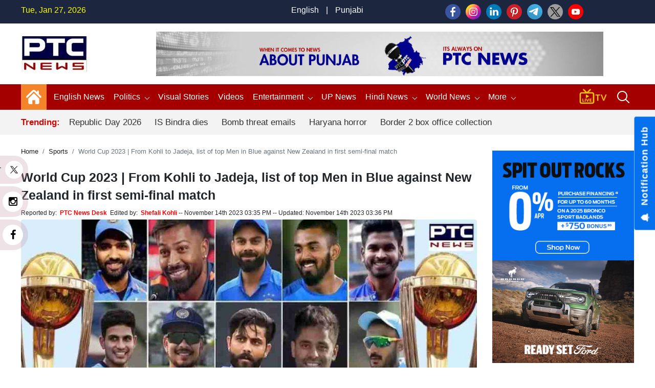

--- FILE ---
content_type: text/html; charset=UTF-8
request_url: https://www.ptcnews.tv/sports/world-cup-2023-from-kohli-to-jadeja-list-of-top-men-in-blue-against-new-zealand-in-first-semi-final-match-734319
body_size: 145657
content:
<!DOCTYPE html>
<html  lang="en">

<head>
	<meta charset="utf-8">
	<meta name="viewport" content="width=device-width, initial-scale=1, shrink-to-fit=no">
	<meta name="robots"content="max-image-preview:large">
	<meta name="robots" content="index, follow">   
	<meta name="yandex-verification" content="08cd6468be8dd58e" />
	<link rel="shortcut icon" href="https://ptcnews-wp.s3.ap-south-1.amazonaws.com/wp-content/uploads/2022/10/favicon.ico">
	<link rel="apple-touch-icon" href="https://ptcnews-wp.s3.ap-south-1.amazonaws.com/wp-content/uploads/2022/10/favicon.ico">
	<!--Secoundry-->

	<link href="https://media.ptcnews.tv/wp-content/uploads/2025/assests/bootstrap.min.css?v=1.1" rel="stylesheet">
	<!--<link href="https://ptcnews-wp.s3.ap-south-1.amazonaws.com/wp-content/uploads/2022/09/header.css?v=1.1" rel="stylesheet">-->   
	<!--<link href="https://ptcnews-wp.s3.ap-south-1.amazonaws.com/wp-content/uploads/2023/01/header.css?v=1.1" rel="stylesheet">-->

	<link href="https://ptcnews-wp.s3.ap-south-1.amazonaws.com/wp-content/uploads/2016/header.css?v=1.1" rel="stylesheet">
	<!-- <link href="< ?= BASEPATH;?>/new_assets/css/new_header.css?v=1.1" rel="stylesheet"> -->
	<script type="text/javascript" src="https://ajax.googleapis.com/ajax/libs/jquery/3.5.1/jquery.min.js"></script>
	<link rel="stylesheet" href="https://cdnjs.cloudflare.com/ajax/libs/font-awesome/5.15.3/css/all.min.css">
	<link rel="stylesheet" href="https://maxcdn.bootstrapcdn.com/font-awesome/4.5.0/css/font-awesome.min.css">
	<link rel="canonical" href="https://www.ptcnews.tv/sports/world-cup-2023-from-kohli-to-jadeja-list-of-top-men-in-blue-against-new-zealand-in-first-semi-final-match-734319">
	<link rel="preconnect" crossorigin href="https://asia-south1-justbaat-dev.cloudfunctions.net">
	<link rel="preconnect" crossorigin href="https://justbaat.org">
	<link href="https://media.ptcnews.tv/splide.min.css" rel="stylesheet">
	
	   
   <script async src="https://pagead2.googlesyndication.com/pagead/js/adsbygoogle.js?client=ca-pub-7626770012890039"
     crossorigin="anonymous"></script>
   
   <!--script type="text/javascript" src="https://cdn.jsdelivr.net/npm/lozad/dist/lozad.min.js"></script-->
   <!--Global site tag (gtag.js) - Google Analytics -->
   <script async src="https://www.googletagmanager.com/gtag/js?id=UA-80211895-1"></script>
   <script>
      window.dataLayer = window.dataLayer || [];
      function gtag(){dataLayer.push(arguments);}
      gtag('js', new Date());
      gtag('config', 'UA-80211895-1');
   </script>

   <!-- Global site tag (gtag.js) - Google Analytics -->
   <script async src="https://www.googletagmanager.com/gtag/js?id=G-X2N6EZDX10"></script>
   <script>
      window.dataLayer = window.dataLayer || [];
      function gtag(){dataLayer.push(arguments);}
      gtag('js', new Date());
      gtag('config', 'G-X2N6EZDX10');
   </script>
   <script async src="https://pagead2.googlesyndication.com/pagead/js/adsbygoogle.js"></script>
   <meta name="google" content="notranslate">
   <meta property="fb:pages" content="453129838040424">
   <meta property="fb:app_id" content="1238158712962277"/>
   			<title>World Cup 2023 | From Kohli to Jadeja, list of top Men in Blue against New Zealand in first semi-final match | Sports - PTC News</title>
			<meta name="description" content="World Cup 2023: Men in Blue are currently dominating the World Cup 2023 and after nine-match unbeaten streak at the ongoing ODI World Cup 2023 defeating Australia, Afghanistan, their arch-rival Pakistan, Bangladesh, New Zealand, England, Sri Lanka, South Africa, and the Netherlands. List of India&#039;s top batters against New Zealand in ODIs"/>
			<meta name="keywords" content="World Cup 2023, Virat Kohli, India vs New Zealand, World Cup semi final match, India top batters, Ravindra Jadeja, Shreyas Iyer , Shubman Gill , Rohit Sharma" />
			<meta name="news_keywords" content="World Cup 2023, Virat Kohli, India vs New Zealand, World Cup semi final match, India top batters, Ravindra Jadeja, Shreyas Iyer , Shubman Gill , Rohit Sharma" />
						<link rel="amphtml" href="https://www.ptcnews.tv/amp/sports/world-cup-2023-from-kohli-to-jadeja-list-of-top-men-in-blue-against-new-zealand-in-first-semi-final-match-734319" />
						
			

			<meta property="article:published_time" content="2023-11-14T15:35:16+05:30">
						<meta property="article:modified_time" content="2023-11-14T15:36:13+05:30">
	        			<meta property="og:description" content="World Cup 2023: Men in Blue are currently dominating the World Cup 2023 and after nine-match unbeaten streak at the ongoing ODI World Cup 2023 defeating Australia, Afghanistan, their arch-rival Pakistan, Bangladesh, New Zealand, England, Sri Lanka, South Africa, and the Netherlands. List of India's top batters against New Zealand in ODIs"/>
			<meta property="og:title" content="World Cup 2023 | From Kohli to Jadeja, list of top Men in Blue against New Zealand in first semi-final match"/>
			<meta property="og:type" content="article" />
			<meta property="og:locale" content="en_US" />
			<meta property="og:url" content="https://www.ptcnews.tv/sports/world-cup-2023-from-kohli-to-jadeja-list-of-top-men-in-blue-against-new-zealand-in-first-semi-final-match-734319"/>
			<meta property="og:site_name" content="PTC News" />
			<meta property="og:publisher" content="https://www.facebook.com/ptcnewsonline/" />
			<meta property="og:image" content="https://media.ptcnews.tv/wp-content/uploads/2023/11/world-cup-2023_6fac6a7e1bedbe298e1234cb5411ddd9_1280X720.webp"/>
			<meta name="twitter:card" content="summary_large_image" />
			<meta name="twitter:site" content="@ptcnews" />
			<meta name="twitter:creator" content="@ptcnews" />
			<meta name="twitter:title" content="World Cup 2023 | From Kohli to Jadeja, list of top Men in Blue against New Zealand in first semi-final match" />
			<meta name="twitter:description" content="World Cup 2023: Men in Blue are currently dominating the World Cup 2023 and after nine-match unbeaten streak at the ongoing ODI World Cup 2023 defeating Australia, Afghanistan, their arch-rival Pakistan, Bangladesh, New Zealand, England, Sri Lanka, South Africa, and the Netherlands. List of India's top batters against New Zealand in ODIs"/>
			<meta name="twitter:image" content="https://media.ptcnews.tv/wp-content/uploads/2023/11/world-cup-2023_6fac6a7e1bedbe298e1234cb5411ddd9_1280X720.webp" />
			<meta name="twitter:url" content="https://www.ptcnews.tv/sports/world-cup-2023-from-kohli-to-jadeja-list-of-top-men-in-blue-against-new-zealand-in-first-semi-final-match-734319" />
                  
                     
			<script type="application/ld+json">
			{
			  "@context": "https://schema.org",
			  "@type": "NewsArticle",
			  "mainEntityOfPage": "https://www.ptcnews.tv/sports/world-cup-2023-from-kohli-to-jadeja-list-of-top-men-in-blue-against-new-zealand-in-first-semi-final-match-734319",
			  "headline": "World Cup 2023 | From Kohli to Jadeja, list of top Men in Blue against New Zealand in first semi-final match",
			  "description":"World Cup 2023: Men in Blue are currently dominating the World Cup 2023 and after nine-match unbeaten streak at the ongoing ODI World Cup 2023 defeating Australia, Afghanistan, their arch-rival Pakistan, Bangladesh, New Zealand, England, Sri Lanka, South Africa, and the Netherlands. List of India's top batters against New Zealand in ODIs",
			  "articleBody":"World Cup 2023: Men in Blue are currently dominating the World Cup 2023 and after nine-match unbeaten streak at the ongoing ODI World Cup 2023 defeating Australia, Afghanistan, their arch-rival Pakistan, Bangladesh, New Zealand, England, Sri Lanka, South Africa, and the Netherlands.&nbsp;India entered semi-finals and is all set to face New Zealand in the first semi-final match at Wankhede Stadium in Mumbai on Wednesday.Indian cricketers are currently dominating the ongoing World Cup 2023 with their splendid and remarkable achievement and stands as an inspirational tale for budding cricketers nationwide.&nbsp;Indian cricketers unwavering commitment and enthusiasm have established a fresh standard for excellence in Indian sports serve as an enduring source of motivation for future generations.Rohit Sharma's 'Men in Blue' displayed a stellar performance at the ongoing prestigious tournament and ended the league stage at the top of the ODI World Cup 2023 standings with 18 points. They had a net run rate of  2.570.The 'Men in Blue' finished the league round with a resounding 160-run victory over the Dutch side, keeping their perfect unbeaten record in the ongoing tournament intact.India's top batters against New Zealand in ODIs&nbsp;Virat Kohli&nbsp;The star Indian batsman Virat Kohli scored the most number of runs against New Zealand in the ODI format after taking part in 30 games against them. Kohli stands in the top place of the list with 1528 runs by his name.&nbsp;Rohit Sharma&nbsp;Rohit Sharma stands in second place with 935 runs after playing 28 matches against the Kiwis. The 'Men in Blue' skipper's highest score against New Zealand is 147.&nbsp;Shubman GillIndian sensation Shubman Gill holds the third place with 510 runs after playing nine matches against Kane Williamson's side. Gill's best score against the Kiwis is 208 runs.&nbsp; Impressive composure and skillset of youngster Shubman Gill helped him to climb to the top to dethrone Babar after a flying start to India's campaign in the ICC Men's Cricket World Cup.&nbsp;Shreyas IyerIndia's middle-order batter Shreyas Iyer scored 379 runs against New Zealand after playing seven matches against them. He is in the fourth place on the list. Iyer's best score is 103 runs.&nbsp;Ravindra JadejaStar Indian all-rounder Ravindra Jadeja scored 361 runs against the Kiwis in the ODI format after playing 13 matches. Jadeja's best score is 77 runs.In India's previous encounter against New Zealand in the 21st match of the ODI World Cup 2023, the 'Men in Blue' clinched a four-wicket victory against the Kiwis.The Men’s Cricket World Cup is the culmination of national pride, memorable moments, cricketing heritage and an occasion to celebrate with others, perfectly packaged into one-day global showcase with the 10 competing nations Australia, Afghanistan, Bangladesh, England, India, Netherlands, New Zealand, Pakistan, South Africa, and Sri Lanka ready for action.&nbsp;&nbsp;The event features 48 matches to be played across 46 days.",
			  "keywords":"World Cup 2023, Virat Kohli, India vs New Zealand, World Cup semi final match, India top batters, Ravindra Jadeja, Shreyas Iyer , Shubman Gill , Rohit Sharma",
			  "image": [
				"https://media.ptcnews.tv/wp-content/uploads/2023/11/world-cup-2023_6fac6a7e1bedbe298e1234cb5411ddd9_1280X720.webp"
			  ],
			  "datePublished": "2023-11-14T15:35:16+05:30",
			  "dateModified": "2023-11-14T15:36:13+05:30",
			  "author": {
				"@type": "Person",
				"name": "Shefali Kohli",
				"url": "https://www.ptcnews.tv/author/shefalik.news"
			  },
			  "publisher": {
				"@type": "Organization",
				"name": "PTC News",
				"logo": {
				  "@type": "ImageObject",
				  "url": "https://ptcnews-wp.s3.ap-south-1.amazonaws.com/wp-content/uploads/2022/09/small-logo.png",
				  "width":"600",
				  "height":"60"
				}
			  }
			}
			</script>
                        <script type="application/ld+json">
            {
			  "@context": "https://schema.org",
			  "@type": "WebPage",
			   "mainEntityOfPage": "https://www.ptcnews.tv/sports/world-cup-2023-from-kohli-to-jadeja-list-of-top-men-in-blue-against-new-zealand-in-first-semi-final-match-734319",
			  "headline": "World Cup 2023 | From Kohli to Jadeja, list of top Men in Blue against New Zealand in first semi-final match",
			  "description":"World Cup 2023: Men in Blue are currently dominating the World Cup 2023 and after nine-match unbeaten streak at the ongoing ODI World Cup 2023 defeating Australia, Afghanistan, their arch-rival Pakistan, Bangladesh, New Zealand, England, Sri Lanka, South Africa, and the Netherlands. List of India's top batters against New Zealand in ODIs",
			  "keywords":"World Cup 2023, Virat Kohli, India vs New Zealand, World Cup semi final match, India top batters, Ravindra Jadeja, Shreyas Iyer , Shubman Gill , Rohit Sharma"
			}
            </script>
            
            
             <script type="application/ld+json">{"@context":"http://schema.org","@type":"BreadcrumbList","itemListElement":[{"@type":"ListItem","position":1,"item":"https://www.ptcnews.tv","name":"Home"},{"@type":"ListItem","position":2,"item":"https://www.ptcnews.tv/sports","name":"Sports"}]}</script>
               <!--Start common schema for all pages--> 
   <script type="application/ld+json">
	 {
		 "@context":"http://schema.org",
		 "name":"PTC News",
		 "@type":"Organization",
		 "url":"https://www.ptcnews.tv",
		 "logo": {
				  "@type": "ImageObject",
				  "url": "https://ptcnews-wp.s3.ap-south-1.amazonaws.com/wp-content/uploads/2022/09/small-logo.png",
				  "width":"600",
				  "height":"60"
				},
		 "address":[
		            {"@type":"PostalAddress",
					"streetAddress":"Plot No. 78 Okhla Industrial Area Phase – 3",
					"addressLocality":"New Delhi",
					"addressRegion":"India",
					"postalCode":"110020",
					"Telephone":"+91-11-41090809"
					}
					],
					"sameAs":
					[["https://www.facebook.com/ptcnewsonline","https://twitter.com/ptcnews","https://www.youtube.com/user/PTCNewsIndia"]]
	}
	</script>
   
	<script type="application/ld+json">{
	"@context":"http://schema.org",
	"@type":"WebSite",
	"name": "PTC News",
	"alternateName" : "PTC News",
	"url":"https://www.ptcnews.tv",
	"potentialAction": {
	"@type": "SearchAction",
	"target": {
	"@type": "EntryPoint",
	"urlTemplate": "https://www.ptcnews.tv/searchview/{search_term_string}"
	},
	"query-input": "required name=search_term_string"
	}
	}
	</script>
   
  
   <!--Start common schema for all pages-->
   
   <script type="text/javascript">
      window._taboola = window._taboola || [];
      _taboola.push({article:'auto'});
      !function (e, f, u, i) {
      if (!document.getElementById(i)){
      e.async = 1;
      e.src = u;
      e.id = i;
      f.parentNode.insertBefore(e, f);
      }
      }(document.createElement('script'),
      document.getElementsByTagName('script')[0],
      '//cdn.taboola.com/libtrc/ptcnetwork-ptcnews/loader.js',
      'tb_loader_script');
      if(window.performance && typeof window.performance.mark == 'function')
      {window.performance.mark('tbl_ic');}
   </script>
   
   <script type="text/javascript">
      $(window).scroll(function(event) {
         if ($(window).scrollTop() > 1200) {
               //alert('===>show');
               $('#button').addClass('show');
            } else {
               //alert('===>hide');
               $('#button').removeClass('show');
            }
         }
      );

      $(document).ready(function(){
         $("#button").click(function(e){
            e.preventDefault();
            $('html, body').animate({scrollTop:0}, '1200');
         });
      });
   </script>
   
<script src="https://jquery.app/js/jquery.marquee.js" type="text/javascript"></script>
   
<script async src="https://securepubads.g.doubleclick.net/tag/js/gpt.js"></script>
<script>
  window.googletag = window.googletag || {cmd: []};
  googletag.cmd.push(function() {
    			var REFRESH_KEY = 'refresh';
			var REFRESH_VALUE = 'true';
			var SECONDS_TO_WAIT_AFTER_VIEWABILITY = 30;
      
    // Size mappings for different viewport sizes
    var mapping = googletag.sizeMapping()
      .addSize([1024, 0], [[970, 66], [970, 250], [970, 90], [728, 250], [728, 90], [960, 90]])
      .addSize([768, 0], [[728, 90], [728, 250]])
      .addSize([555, 0], [[468, 60], [300, 250], [336, 280], [300, 200], [250, 250]])
      .addSize([320, 0], [[300, 250], [336, 280], [300, 200], [250, 250], [320, 50], [300, 100], [320, 100]])
      .addSize([1, 0], [[300, 250], [300, 200], [250, 250], [320, 50], [300, 100], [320, 100]])
      .build();

    var mapping1 = googletag.sizeMapping()
      .addSize([1024, 0], [[640, 480], [300, 250], [336, 280]])
      .addSize([980, 0], [[640, 480], [300, 250], [336, 280]])
      .addSize([640, 0], [[640, 480], [300, 250], [336, 280]])
      .addSize([480, 0], [[400, 300], [300, 250], [336, 280]])
      .addSize([1, 1], [[400, 300], [320, 50], [300, 100], [300, 50]])
      .build();

    // Define ad slots
     googletag.defineSlot('/21751221334/ptcnews/ptcnews_top', [[970, 250], [970, 90], [970, 66], [728, 90], [728, 250], [468, 60], [320, 50], [320, 100], [300, 100]], 'ptcnews_top')
      .defineSizeMapping(mapping)
      .setTargeting(REFRESH_KEY, REFRESH_VALUE)
      .addService(googletag.pubads());

    googletag.defineSlot('/21751221334/ptcnews/ptcnews_sidebar_top', [[300, 250],[336, 280],[200, 200], [250, 250] ], 'ptcnews_sidebar_top')
      .setTargeting(REFRESH_KEY, REFRESH_VALUE)
      .addService(googletag.pubads());

    googletag.defineSlot('/21751221334/ptcnews/ptcnews_sidebar_mid', [[300, 250],[336, 280],[200, 200], [250, 250]], 'ptcnews_sidebar_mid')
      .setTargeting(REFRESH_KEY, REFRESH_VALUE)
      .addService(googletag.pubads());

    googletag.defineSlot('/21751221334/ptcnews/ptcnews_sidebar_bottom', [[300, 250],[336, 280],[300, 600],[300, 1050],[200, 200], [250, 250]], 'ptcnews_sidebar_bottom')
      .setTargeting(REFRESH_KEY, REFRESH_VALUE)
      .addService(googletag.pubads());

    googletag.defineSlot('/21751221334/ptcnews/ptcnews_inarticle', [[336, 280], [400, 300], [640, 480], [300, 250]], 'ptcnews_inarticle')
      .defineSizeMapping(mapping1)
      .setTargeting(REFRESH_KEY, REFRESH_VALUE)
      .addService(googletag.pubads());

    // Refresh ads based on viewability
    googletag.pubads().addEventListener('impressionViewable', function(event) {
      var slot = event.slot;
      if (slot.getTargeting(REFRESH_KEY).indexOf(REFRESH_VALUE) > -1) {
        setTimeout(function() {
          googletag.pubads().refresh([slot]);
        }, SECONDS_TO_WAIT_AFTER_VIEWABILITY * 1000);
      }
    });

    // Optimization and service initialization
    googletag.pubads().enableSingleRequest();
    googletag.enableServices();
  });
</script>

<script async src="https://www.instagram.com/embed.js"></script>
<script> window._izq = window._izq || []; window._izq.push(["init"]); </script>
<script src="https://cdn.izooto.com/scripts/8f0bc242690bad01e76b8b25c4ce99ea4ba4f5d5.js"></script>
<!-- Google Tag Manager -->
<script>(function(w,d,s,l,i){w[l]=w[l]||[];w[l].push({'gtm.start':
new Date().getTime(),event:'gtm.js'});var f=d.getElementsByTagName(s)[0],
j=d.createElement(s),dl=l!='dataLayer'?'&l='+l:'';j.async=true;j.src=
'https://www.googletagmanager.com/gtm.js?id='+i+dl;f.parentNode.insertBefore(j,f);
})(window,document,'script','dataLayer','GTM-58XN2R8G');</script>
<!-- End Google Tag Manager -->


<script type="text/javascript">
    (function(c,l,a,r,i,t,y){
        c[a]=c[a]||function(){(c[a].q=c[a].q||[]).push(arguments)};
        t=l.createElement(r);t.async=1;t.src="https://www.clarity.ms/tag/"+i;
        y=l.getElementsByTagName(r)[0];y.parentNode.insertBefore(t,y);
    })(window, document, "clarity", "script", "rcrclutele");
</script>
</head>  
<body>
<!-- Google Tag Manager (noscript) -->
<noscript>
<iframe src="https://www.googletagmanager.com/ns.html?id=GTM-58XN2R8G"
height="0" width="0" style="display:none;visibility:hidden"></iframe>
</noscript>
<!-- End Google Tag Manager (noscript) -->
<header> 
   <!--Desktop header-->
   <div class="ptc-desktop-header">
      <!--top bar-->
      <div class="ptc-topbar">
         <div class="container-lg">
            <div class="row">
               <div class="ptc-date col">Tue, Jan 27, 2026</div>
               <div class="ptc-lang-option col"><a href="https://www.ptcnews.tv/english-news">English</a> | <a href="https://www.ptcnews.tv/latest-punjabi-news">Punjabi</a>
               </div>
               <div class="ptc-top-social-links col">                 
      				<a href="https://www.facebook.com/ptcnewsonline/" target="_blank"><img src="https://media.ptcnews.tv/wp-content/uploads/2023/06/small-facebook.png"></a>
      				<a href="https://www.instagram.com/ptc_news" target="_blank"><img src="https://media.ptcnews.tv/wp-content/uploads/2023/06/small-instagram.png"></a>
      				<a href="https://www.linkedin.com/company/70027467/admin/" target="_blank"><img src="https://media.ptcnews.tv/wp-content/uploads/2023/06/small-linkedin.png"></a>
      				<a href="https://in.pinterest.com/ptcnewsonline/" target="_blank"><img src="https://media.ptcnews.tv/wp-content/uploads/2023/06/small-pinterest.png"></a>
      				<a href="http://t.me/PTC_News" target="_blank"><img src="https://media.ptcnews.tv/wp-content/uploads/2023/06/small-tele.png"></a>
      				<a href="https://twitter.com/ptcnews" target="_blank"><img src="https://media.ptcnews.tv/wp-content/uploads/2023/08/small-twitter-new.png"></a>
      				<a href="https://www.youtube.com/user/PTCNewsIndia" target="_blank"><img src="https://media.ptcnews.tv/wp-content/uploads/2023/06/small-youtube.png"></a>
      				<!-- <a href="https://www.kooapp.com/profile/ptcnews" target="_blank"><img src="https://media.ptcnews.tv/wp-content/uploads/2023/06/small-koo.png"></a> -->
               </div>
            </div>
         </div>
      </div>
      <div class="container-lg">
         <div class="row ptc-logo-section">
            <div class="col col-2 ptc-logo">
               <a href="https://www.ptcnews.tv">
                  <img src="https://media.ptcnews.tv/wp-content/uploads/2025/assests/ptcnews-logo.jpg">
               </a>
            </div>			
            <div class="col col-10 ptc-header-banner">
               <a href="https://www.ptcnews.tv">
                  <img src="https://media.ptcnews.tv/wp-content/uploads/2025/assests/Website-Banner.jpg" class="ptc-top-banner-img">
               </a>
            </div>			
			
						
         </div>
      </div>
      <div class="ptcTopNav ptc-d-stickynav" style="height: 90px !important;">
         <div class="ptc-menu-wrapper">
            <div class="container-lg ptc-menu-bar">
               <div class="ptc-home-logo">
                  <a href="https://www.ptcnews.tv" class="ptc-home-icon"><img src="https://media.ptcnews.tv/wp-content/uploads/2025/assests/home-icon.svg" class="ptc-home-svg"></a>
                  <a href="https://www.ptcnews.tv" class="ptc-home-img"><img src="https://media.ptcnews.tv/wp-content/uploads/2025/assests/ptcnews-logo.jpg"></a>
               </div>
			   
			   
               <ul class="ptc-top-level-menu"> 
				<li>
                     <a href="https://www.ptcnews.tv/english-news">English News</span></a>                    
                </li>
			   
									<li><a href="https://www.ptcnews.tv/politics">Politics <span class="ptc-arrow ptc-arrow-down"></span></a>
					  <ul class="ptc-second-level-menu">
						 <li><a href="https://www.ptcnews.tv/politics/punjab">Punjab</a></li>
						 <li><a href="https://www.ptcnews.tv/politics/chandigarh">Chandigarh</a></li>
						 <li><a href="https://www.ptcnews.tv/politics/delhi">Delhi</a></li>
						 <li><a href="https://www.ptcnews.tv/politics/haryana">Haryana</a></li>
						 <li><a href="https://www.ptcnews.tv/politics/himachal">Himachal</a></li>
						 <li><a href="https://www.ptcnews.tv/politics/jammu-kashmir">Jammu &amp; Kashmir</a></li>
						 <li><a href="https://www.ptcnews.tv/politics/uttar-pradesh">Uttar Pradesh</a></li>
					  </ul>
					</li>
					<!--li><a href="<?//= BASEPATH;?>/tag/haryana-election">Haryana Election</a></li-->
					<li><a href="https://www.ptcnews.tv/visualstory-category/pa">Visual Stories</a></li>
					<li><a href="https://www.ptcnews.tv/videos">Videos</a></li>
					<li class="ptc-custom-menu">
                     <a href="https://www.ptcnews.tv/entertainment">Entertainment<span class="ptc-arrow ptc-arrow-down"></span></a>
                     <div class="ptc-second-level-menu ptc-second-custom-menu">
                        <ul class="ptc-custom-menu-items">
                           <li class="active-item all" id="all">
                              <a href="https://www.ptcnews.tv/entertainment">All</a>
                           </li>
                           <li id="bollywood" class="bollywood">
                              <a href="https://www.ptcnews.tv/entertainment/bollywood">Bollywood</a>
                           </li>
                           <li id="pollywood" class="pollywood">
                              <a href="https://www.ptcnews.tv/entertainment/pollywood">Pollywood</a>
                           </li>
                           <li id="music" class="music">
                              <a href="https://www.ptcnews.tv/entertainment/music">Music</a>
                           </li>
                           
                           <div class="ptc-third-level-custom active-item" style="display:block;">
                              <div class="row mediadataload"></div>
                              <div class="ptc-nav-btn-wrapper">
                                 <button type="button" class="btn btn-outline-secondary ptc-nav-btn navPreviousBtn" onclick="onClickPreviousButton(this)" id="navPreviousBtn"><span class="ptc-arrow ptc-arrow-left"></span>
                                 </button>
                                 <button type="button" class="btn btn-outline-secondary ptc-nav-btn navNextBtn" id="navNextBtn" onclick="onClickNextButton(this)"><span class="ptc-arrow ptc-arrow-right"></span>
                                 </button>
                              </div>
                           </div>
                        </ul>
                        </div>
                    </li>
					<li><a target="_blank" href="https://up.ptcnews.tv/">UP News</a></li>								
				  <li>
					 <a href="javascript:void(0)">Hindi News<span class="ptc-arrow ptc-arrow-down"></span></a>
					 <ul class="ptc-second-level-menu">
						<li><a href="https://www.ptcnews.tv/hindi-news/ptc-hindi-news-haryana" class="submenu-item">हरियाणा</a></li>
						<li><a href="https://www.ptcnews.tv/hindi-news/ptc-hindi-news-himachal" class="submenu-item">हिमाचल</a></li>
					 </ul>
				  </li>              
					
				 <li><a href="https://www.ptcnews.tv/world-news">World News<span class="ptc-arrow ptc-arrow-down"></span></a>
					<ul class="ptc-second-level-menu">
					   <li><a href="https://www.ptcnews.tv/world-news/usa">USA</a></li>
					   <li><a href="https://www.ptcnews.tv/world-news/canada">Canada</a></li>
					   <li><a href="https://www.ptcnews.tv/world-news/uk">UK</a></li>
					   <li><a href="https://www.ptcnews.tv/world-news/australia">Australia</a></li>
					</ul>
				 </li>                     
					 <!--li><a href="<?//= BASEPATH;?>/budget">Budget 2023</a></li-->
					 <!--li><a href="<?//= BASEPATH;?>/jobs-and-education">Education</a></li-->
                     <!--li><a href="<?//= BASEPATH;?>/sports">Sports</a></li-->
					 
                     
                     <li><a href="javascript:void(0);">More <span class="ptc-arrow ptc-arrow-down"></span></a>
                        <ul class="ptc-second-level-menu">
                           <li><a href="https://www.ptcnews.tv/health-and-fitness">Health</a></li>
                           <li><a href="https://www.ptcnews.tv/business">Business</a></li>
                           <li><a href="https://www.ptcnews.tv/immigration">Immigration</a></li>
                           <li><a href="https://www.ptcnews.tv/automobiles">Automobiles</a></li>
						   <li><a href="https://www.ptcnews.tv/sports">Sports</a></li>
						                          </ul>
                     </li>
                  </ul>			  
				  
                  <div class="ptc-live-tv">
                     <a href="https://www.ptcnews.tv/new-ptc-live?utm_source=livetv&utm_medium=livetv&utm_campaign=live_tv_icon"><img src="https://media.ptcnews.tv/wp-content/uploads/2025/assests/livetv-icon.gif"></a>
                  </div>
                  <div class="ptc-search-header">
                     <button class="ptcTopSearchBtn">
                        <img src="https://media.ptcnews.tv/wp-content/uploads/2025/assests/search-icon.svg" id="searchbutton">
                     </button>
                     <div class="ptc-top-search-box" id="searchbox">
                        <form  method="GET" action="#" autocomplete="off">
                           <div class="input-group">
                              <input type="text" name="searchstr" id="searchstr" class="form-control" placeholder="Search here...">
                              <div class="input-group-append">
                                 <button class="btn btn-danger" id="searchBtn" type="button">Search</button>
                              </div>
                           </div>
                        </form>
                        <div class="iw-search-list" id="searched_data"></div>
                     </div>
                  </div>
               </div>
            </div>
            <div class="ptc-trending-bg">
               <div class="container-lg">
                  <div class="ptc-trending-news">
				   
                     <div class="ptc-trending-tags">
                                                                           <h4>Trending:</h4>
                                                   <a href="https://www.ptcnews.tv/nation/77th-republic-day-parade-2026-kartavya-path-150-years-of-vande-matram-indian-military-january-26-live-updates-livenews-4420536">Republic Day 2026</a>
                                                   <a href="https://www.ptcnews.tv/nation/former-bcci-president-and-pca-chief-is-bindra-dies-at-84-after-prolonged-illness-4420534">IS Bindra dies</a>
                                                   <a href="https://www.ptcnews.tv/nation/bomb-threat-emails-sent-to-schools-in-punjab-noida-and-ahmedabad-republic-day-security-4420431">Bomb threat emails</a>
                                                   <a href="https://www.ptcnews.tv/nation/haryana-horror-man-kills-four-year-old-daughter-over-failing-to-write-counting-in-faridabad-4420463">Haryana horror</a>
                                                   <a href="https://www.ptcnews.tv/entertainment/border-2-roars-at-box-office-overtakes-dhurandhar-with-massive-opening-weekend-4420569">Border 2 box office collection</a>
                                             </div>
                  </div>
               </div>
            </div>
         </div>
      </div>
	  <div class="mobilehide">
      <div class="ptcTopNav ptc-mobile-header">
         <nav class="navbar navbar-dark ptc-m-top-bar">
            <button class="navbar-toggler ptc-hamburger hamburgerIcon" type="button">
               <span class="hamburger-icon"></span>
               <span class="hamburger-icon"></span>
               <span class="hamburger-icon"></span>
            </button>
            <a href="https://www.ptcnews.tv" class="ptc-m-logo logs">
               <img src="https://media.ptcnews.tv/wp-content/uploads/2025/assests/ptcnews-logo.jpg">
            </a>
            <!--
			<div class="ptc-search-header">
				<button class="ptcTopSearchBtn">
					<img src="https://media.ptcplay.com/new_assets/icons/search-icon.svg" id="searchbutton">
				</button>
				<div class="ptc-top-search-box" id="searchbox">
					<form  method="GET" action="#" autocomplete="off">
						<div class="input-group">
							<input type="text" name="searchstr" id="searchstr" class="form-control" placeholder="Search here...">
							<div class="input-group-append">
								<button class="btn btn-danger" type="button" id="searchBtn">Search</button>
							</div>
						</div>
					</form>
					<div class="iw-search-list" id="searched_data"></div>
				</div>
			</div>-->
			
			<!--div class="ptc-search-header">
				<button class="ptcTopSearchBtn">
				    <a href="https://www.ptcnews.tv/new-ptc-live"><img src="https://media.ptcplay.com/new_assets/icons/livetv-icon.png" ></a>
					<img src="https://media.ptcplay.com/new_assets/icons/search-icon.svg" id="searchbutton">
				</button>
				<div class="ptc-top-search-box" id="searchbox">
					<form  method="GET" action="#" autocomplete="off">
						<div class="input-group">
							<input type="text" name="searchstr" id="searchstr" class="form-control" placeholder="Search here...">
							<div class="input-group-append">
								<button class="btn btn-danger" id="searchBtn" type="button">Search</button>
							</div>
						</div>
					</form>
					<div class="iw-search-list" id="searched_data"></div>
				</div>
			</div-->

			<div class="ptc-search-header">
				<button class="ptcTopSearchBtn">
				<a href="https://www.ptcnews.tv/new-ptc-live"><img src="https://media.ptcnews.tv/wp-content/uploads/2025/assests/livetv-icon.png" ></a>
				<img src="https://media.ptcnews.tv/wp-content/uploads/2025/assests/search-icon.svg" id="searchbutton">
				</button>
				<div class="ptc-top-search-box" id="searchbox">
				<form  method="GET" action="#" autocomplete="off">
				<div class="input-group">
				<input type="text" name="searchstr" id="searchmobstr" class="form-control" placeholder="Search here...">
				<div class="input-group-append">
				<button class="btn btn-danger" id="searchMobileBtn" type="button">Search</button>
				</div>
				</div>
				</form>
				<div class="iw-search-list" id="searched_mob_data"></div>
				</div>
			</div>
			
            <div class="ptc-mobile-menu">
               <button class="navbar-toggler ptc-menu-close-btn hamburgerIcon" type="button">
                  <img src="https://media.ptcnews.tv/wp-content/uploads/2025/assests/close-icon.svg">
               </button>
               <div class="ptc-top-social-links ptc-m-top-social-links">
                  <a href="https://www.facebook.com/ptcnewsonline/" target="_blank"><img src="https://media.ptcnews.tv/wp-content/uploads/2023/06/small-facebook.png"></a>
				  
                  <a href="https://www.instagram.com/ptc_news" target="_blank"><img src="https://media.ptcnews.tv/wp-content/uploads/2023/06/small-instagram.png"></a>
				  
                  <a href="https://www.linkedin.com/company/70027467/admin/" target="_blank"><img src="https://media.ptcnews.tv/wp-content/uploads/2023/06/small-linkedin.png"></a>
				  
                  <a href="https://in.pinterest.com/ptcnewsonline/" target="_blank"><img src="https://media.ptcnews.tv/wp-content/uploads/2023/06/small-pinterest.png"></a>
				  
                  <a href="http://t.me/PTC_News" target="_blank"><img src="https://media.ptcnews.tv/wp-content/uploads/2023/06/small-tele.png"></a>
				  
                  <a href="https://twitter.com/ptcnews" target="_blank"><img src="https://media.ptcnews.tv/wp-content/uploads/2023/08/small-twitter-new.png"></a>
				  
                  <a href="https://www.youtube.com/user/PTCNewsIndia" target="_blank"><img src="https://media.ptcnews.tv/wp-content/uploads/2023/06/small-youtube.png"></a>
				  
                  <!-- <a href="https://www.kooapp.com/profile/ptcnews" target="_blank"><img src="https://media.ptcnews.tv/wp-content/uploads/2023/06/small-koo.png"></a> -->
               </div>
               <div id="ptc-mobile-accordion">
                  <div class="ptc-m-menugroup">
					<div class="ptc-m-submenugroup">
                        <a href="https://www.ptcnews.tv/english-news">English News</a>                       
                    </div>
										 
                  </div>
				  <div class="ptc-m-menugroup">
                     <div class="ptc-m-submenugroup">
                        <a href="https://www.ptcnews.tv/politics">Politics</a>
                        <button class="btn ptc-submenu-icon" data-toggle="collapse" data-target="#collapseMenu2">
                           <img src="https://media.ptcnews.tv/wp-content/uploads/2025/assests/bottom-chevron.svg">
                        </button>
                     </div>
                     <div id="collapseMenu2" class="collapse ptc-m-submenu" data-parent="#ptc-mobile-accordion">
                        <ul class="ptc-m-submenu-list">
                           <li><a href="https://www.ptcnews.tv/politics/punjab" class="submenu-item">Punjab</a></li>
                           <li><a href="https://www.ptcnews.tv/politics/chandigarh" class="submenu-item">Chandigarh</a></li>
                           <li><a href="https://www.ptcnews.tv/politics/delhi" class="submenu-item">Delhi</a></li>
                           <li><a href="https://www.ptcnews.tv/politics/haryana" class="submenu-item">Haryana</a></li>
                           <li><a href="https://www.ptcnews.tv/politics/himachal" class="submenu-item">Himachal</a></li>
                           <li><a href="https://www.ptcnews.tv/politics/jammu-kashmir" class="submenu-item">Jammu &amp; Kashmir</a></li>
                           <li><a href="https://www.ptcnews.tv/politics/uttar-pradesh" class="submenu-item">Uttar Pradesh</a></li>
                        </ul>
                     </div>
                  </div>
				  <div class="ptc-m-menugroup">
                     <div class="ptc-m-submenugroup">                       
						<!--a href="<?//= BASEPATH;?>/tag/haryana-election">Haryana Election</a-->
						<a href="https://www.ptcnews.tv/visualstory-category/pa">Visual Stories</a>
                     </div>
                  </div>
				  <div class="ptc-m-menugroup">
                     <div class="ptc-m-submenugroup">
                        <!--a href="<?//= BASEPATH;?>/sports">Sports</a-->
						<a href="https://www.ptcnews.tv/videos">Videos</a>
                     </div>
                  </div>
				  <div class="ptc-m-menugroup">
                     <div class="ptc-m-submenugroup">
                        <a href="https://www.ptcnews.tv/entertainment">Entertainment</a>
                        <button class="btn ptc-submenu-icon" data-toggle="collapse" data-target="#collapseMenu4">
                           <img src="https://media.ptcnews.tv/wp-content/uploads/2025/assests/bottom-chevron.svg">
                        </button>
                     </div>
                     <div id="collapseMenu4" class="collapse ptc-m-submenu" data-parent="#ptc-mobile-accordion">
                        <ul class="ptc-m-submenu-list">
                           <li><a href="https://www.ptcnews.tv/entertainment/bollywood">Bollywood</a></li>
                           <li><a href="https://www.ptcnews.tv/entertainment/pollywood">Pollywood</a></li>
                           <li><a href="https://www.ptcnews.tv/entertainment/music">Music</a></li>
                        </ul>
                     </div>
                  </div>
				  <div class="ptc-m-menugroup">
                     <div class="ptc-m-submenugroup">
                        <a target="_blank" href="https://up.ptcnews.tv/">Uttar Pradesh</a>
                     </div>
                  </div>	  
                  <div class="ptc-m-menugroup">
                     <div class="ptc-m-submenugroup">
                        <a href="javascript:void(0)">Hindi News</a>
                        <button class="btn ptc-submenu-icon" data-toggle="collapse" data-target="#collapseMenu3">
                           <img src="https://media.ptcnews.tv/wp-content/uploads/2025/assests/bottom-chevron.svg">
                        </button>
                     </div>
                     <div id="collapseMenu3" class="collapse ptc-m-submenu" data-parent="#ptc-mobile-accordion">
                        <ul class="ptc-m-submenu-list">
							<li><a href="https://www.ptcnews.tv/hindi-news/ptc-hindi-news-haryana" class="submenu-item">हरियाणा</a></li>
							<li><a href="https://www.ptcnews.tv/hindi-news/ptc-hindi-news-himachal" class="submenu-item">हिमाचल</a></li>
                        </ul>
                     </div>
                  </div>
                  
                  <!--<div class="ptc-m-menugroup">
                     <div class="ptc-m-submenugroup">
                        <a href="https://www.ptcnews.tv/world-news">World News</a>
                        <button class="btn ptc-submenu-icon" data-toggle="collapse" data-target="#collapseMenu4">
                           <img src="https://media.ptcplay.com/new_assets/icons/bottom-chevron.svg">
                        </button>
                     </div>
                     <div id="collapseMenu4" class="collapse ptc-m-submenu" data-parent="#ptc-mobile-accordion">
                        <ul class="ptc-m-submenu-list">
                           <li><a href="https://www.ptcnews.tv/world-news/usa">Bollywood</a></li>
                           <li><a href="https://www.ptcnews.tv/entertainment/pollywood">Pollywood</a></li>
                           <li><a href="https://www.ptcnews.tv/entertainment/music">Music</a></li>
                        </ul>
                     </div>
                  </div>-->			  
				  
				  <div class="ptc-m-menugroup">
                     <div class="ptc-m-submenugroup">
                        <a href="https://www.ptcnews.tv/world-news">World News</a>
                        <button class="btn ptc-submenu-icon" data-toggle="collapse" data-target="#collapseMenu6">
                           <img src="https://media.ptcnews.tv/wp-content/uploads/2025/assests/bottom-chevron.svg">
                        </button>
                     </div>
                     <div id="collapseMenu6" class="collapse ptc-m-submenu" data-parent="#ptc-mobile-accordion">
                        <ul class="ptc-m-submenu-list">
                           <li><a href="https://www.ptcnews.tv/world-news/usa">USA</a></li>
                           <li><a href="https://www.ptcnews.tv/world-news/canada">Canada</a></li>
                           <li><a href="https://www.ptcnews.tv/world-news/uk">UK</a></li>
                           <li><a href="https://www.ptcnews.tv/world-news/australia">Australia</a></li>
                        </ul>
                     </div>
                  </div>			  
				
                  <div class="ptc-m-menugroup">
                     <div class="ptc-m-submenugroup">
                        <a href="https://www.ptcnews.tv/jobs-and-education">Education</a>
                     </div>
                  </div>
                  <!--div class="ptc-m-menugroup">
                     <div class="ptc-m-submenugroup">
                        <a href="<?//= BASEPATH;?>/budget">Budget 2023</a>
                     </div>
                  </div-->	  
				  
                  <div class="ptc-m-menugroup">
                     <div class="ptc-m-submenugroup">
                        <a href="https://www.ptcnews.tv/new-ptc-live">PTC Live</a>
                     </div>
                  </div>
                  <div class="ptc-m-menugroup">
                     <div class="ptc-m-submenugroup">
                        <a href="javascript:void(0);">More</a>
                        <button class="btn ptc-submenu-icon" data-toggle="collapse" data-target="#collapseMenu5">
                           <img src="https://media.ptcnews.tv/wp-content/uploads/2025/assests/bottom-chevron.svg">
                        </button>
                     </div>
                     <div id="collapseMenu5" class="collapse ptc-m-submenu" data-parent="#ptc-mobile-accordion">
                        <ul class="ptc-m-submenu-list">
                           <li><a href="https://www.ptcnews.tv/health-and-fitness">Health</a></li>
                           <li><a href="https://www.ptcnews.tv/business">Business</a></li>
                           <li><a href="https://www.ptcnews.tv/immigration">Immigration</a></li>
                           <li><a href="https://www.ptcnews.tv/automobiles">Automobiles</a></li>
						   <li><a href="https://www.ptcnews.tv/sports">Sports</a></li>
						                           </ul>
                     </div>
                  </div>
               </div>
            </div>
         </nav>
		 <style>
			.foot-m1 {width: 100%}
			 .foot-m1 ul {list-style: none;font-size:15px;width:100%;overflow-y: hidden;white-space: nowrap; padding-left: 0px!important}
			 .foot-m1 ul li { padding: 10px 15px 10px 0px;display: inline-block;}
			 .foot-m1 ul li a {color: #000}
			 .foot-m1 ul li a:hover {color: #ff0000;}
		 </style>
		 		  <div class="container-fluid" style="background-color: #f4f4f4;">
			<div class="foot-m1">
			<ul class="">
							<li>
					<a href="https://www.ptcnews.tv/english-news" title="">English News</a>
				</li>
				
				<li>
					<a href="https://www.ptcnews.tv/politics" title="">Politics</a>
				</li>
				<li>					
					<!--a href="<?//= BASEPATH;?>/tag/haryana-election">Haryana Election</a-->
					<a href="https://www.ptcnews.tv/visualstory-category/pa">Visual Stories</a>
				</li>
				<li>
					<a href="https://www.ptcnews.tv/videos" title="">Videos</a>
				</li>
				<li>
					<a href="https://www.ptcnews.tv/entertainment" title="">Entertainment</a>
				</li>
				<li>
					<a target="_blank" href="https://up.ptcnews.tv/" title="">UP News</a>
				</li>
				<li>
					<a href="https://www.ptcnews.tv/hindi-news/ptc-hindi-news-haryana" class="submenu-item">हरियाणा</a>
				</li>
				<li>
					<a href="https://www.ptcnews.tv/hindi-news/ptc-hindi-news-himachal" class="submenu-item">हिमाचल</a>
				</li>				   				
				<li>
					<a href="https://www.ptcnews.tv/world-news" title="">World News</a>
				</li>		   
				<li>
					<a href="https://www.ptcnews.tv/jobs-and-education" title="">Education</a>
				</li>
				<li>
					<a href="https://www.ptcnews.tv/health-and-fitness" title="">Health</a>
				</li>			   
				<li>
					<a href="https://www.ptcnews.tv/business" title="">Business</a>
				</li>
				<li>
					<a href="https://www.ptcnews.tv/immigration" title="">Immigration</a>
				</li>
				<li>
					<a href="https://www.ptcnews.tv/automobiles" title="">Automobiles</a>
				</li>
							</ul>
		   </div>
		 </div>
      </div>
      </div>
   </header>
   <script>
      var navPreviousBtn = 'navPreviousBtn';
      var navNextBtn = 'navNextBtn';
      var totalRows = '';
      var pageNumber = '';
      var totalPages = '';
      var previousPageNumber = '';
      var forwardAndBackwardButton = '';
      var cat_id = '';
      var mediadataloadCommon = 'mediadataload';
      $(document).ready(function(){
         $("#bollywood").removeClass("active-item");
         $("#pollywood").removeClass("active-item");
         $("#music").removeClass("active-item");
         $("#all").addClass("active-item");
         jQuery.ajax({
            url: 'https://www.ptcnews.tv/new_entertainpagination',
            type: 'POST',
            data: {'cat_id':30},
            success: function(results){
               //console.log(results);
               $('.'+mediadataloadCommon).html('');
               var filterdData= JSON.parse(results);
               var html = '';
               html+=filterdData['data'];
               $('.'+mediadataloadCommon).append(html);
               $('.'+navPreviousBtn).css({"display":"none"});
               totalPages = filterdData['totalPages'];
               pageNumber = filterdData['pageno']+1;
               $('#'+navNextBtn).attr('data-navButtonType','all');
               $('#'+navPreviousBtn).attr('data-navButtonType','all');
               if(filterdData['pageno']>=totalPages){
                  $('#'+navNextBtn).css({"display":"none"});
               }else{
                  $('#'+navNextBtn).attr('data-nxtpageno',pageNumber);
                  totalRows = filterdData['totalRows'];
                  $('#'+navNextBtn).attr('data-nxttotalRows',totalRows);
                  //$('#'+navNextBtn).attr('data-searchString',searchString);
               }
            }
         });

         $(".all").hover(function(e){
            $("#bollywood").removeClass("active-item");
            $("#pollywood").removeClass("active-item");
            $("#music").removeClass("active-item");
            $("#all").addClass("active-item");
            jQuery.ajax({
               url: 'https://www.ptcnews.tv/new_entertainpagination',
               type: 'POST',
               data: {'cat_id':30},
               success: function(results){
                  //console.log(results);
                  $('.'+mediadataloadCommon).html('');
                  var filterdData= JSON.parse(results);
                  var html = '';
                  html+=filterdData['data'];
                  $('.'+mediadataloadCommon).append(html);
                  $('.'+navPreviousBtn).css({"display":"none"});
                  totalPages = filterdData['totalPages'];
                  pageNumber = filterdData['pageno']+1;
                  $('#'+navNextBtn).attr('data-navButtonType','all');
                  $('#'+navPreviousBtn).attr('data-navButtonType','all');
                  if(filterdData['pageno']>=totalPages){
                     $('#'+navNextBtn).css({"display":"none"});
                  }else{
                     $('#'+navNextBtn).attr('data-nxtpageno',pageNumber);
                     totalRows = filterdData['totalRows'];
                     $('#'+navNextBtn).attr('data-nxttotalRows',totalRows);
                     //$('#'+navNextBtn).attr('data-searchString',searchString);
                  }
               }
            });
         });
         $(".bollywood").hover(function(e){
            $("#all").removeClass("active-item");
            $("#pollywood").removeClass("active-item");
            $("#music").removeClass("active-item");
            $("#bollywood").addClass("active-item");
            jQuery.ajax({
               url: 'https://www.ptcnews.tv/new_entertainpagination',
               type: 'POST',
               data: {'cat_id':25},
               success: function(results){
                  //console.log(results);
                  $('.'+mediadataloadCommon).html('');
                  var filterdData= JSON.parse(results);
                  var html = '';
                  html+=filterdData['data'];
                  $('.'+mediadataloadCommon).append(html);
                  $('.'+navPreviousBtn).css({"display":"none"});
                  totalPages = filterdData['totalPages'];
                  pageNumber = filterdData['pageno']+1;
                  $('#'+navNextBtn).attr('data-navButtonType','bollywood');
                  $('#'+navPreviousBtn).attr('data-navButtonType','bollywood');
                  if(filterdData['pageno']>=totalPages){
                     $('#'+navNextBtn).css({"display":"none"});
                  }else{
                     $('#'+navNextBtn).attr('data-nxtpageno',pageNumber);
                     totalRows = filterdData['totalRows'];
                     $('#'+navNextBtn).attr('data-nxttotalRows',totalRows);
                     //$('#'+navNextBtn).attr('data-searchString',searchString);
                  }
               }
            });       
         });
         
         $(".music").hover(function(e){   
            $("#all").removeClass("active-item");
            $("#pollywood").removeClass("active-item");
            $("#bollywood").removeClass("active-item");
            $("#music").addClass("active-item"); 
            jQuery.ajax({
               url: 'https://www.ptcnews.tv/new_entertainpagination',
               type: 'POST',
               data: {'cat_id':33},
               success: function(results){
                  //console.log(results);
                  $('.'+mediadataloadCommon).html('');
                  var filterdData= JSON.parse(results);
                  var html = '';
                  html+=filterdData['data'];
                  $('.'+mediadataloadCommon).append(html);
                  $('.'+navPreviousBtn).css({"display":"none"});
                  totalPages = filterdData['totalPages'];
                  pageNumber = filterdData['pageno']+1;
                  $('#'+navNextBtn).attr('data-navButtonType','music');
                  $('#'+navPreviousBtn).attr('data-navButtonType','music');
                  if(filterdData['pageno']>=totalPages){
                     $('#'+navNextBtn).css({"display":"none"});
                  }else{
                     $('#'+navNextBtn).attr('data-nxtpageno',pageNumber);
                     totalRows = filterdData['totalRows'];
                     $('#'+navNextBtn).attr('data-nxttotalRows',totalRows);
                     //$('#'+navNextBtn).attr('data-searchString',searchString);
                  }
               }
            });   
         });
         
         $(".pollywood").hover(function(e){
            $("#all").removeClass("active-item");
            $("#bollywood").removeClass("active-item");
            $("#music").removeClass("active-item");
            $("#pollywood").addClass("active-item"); 
            jQuery.ajax({
               url: 'https://www.ptcnews.tv/new_entertainpagination',
               type: 'POST',
               data: {'cat_id':32},
               success: function(results){
                  //console.log(results);
                  $('.'+mediadataloadCommon).html('');
                  var filterdData= JSON.parse(results);
                  var html = '';
                  html+=filterdData['data'];
                  $('.'+mediadataloadCommon).append(html);
                  $('.'+navPreviousBtn).css({"display":"none"});
                  totalPages = filterdData['totalPages'];
                  pageNumber = filterdData['pageno']+1;
                  $('#'+navNextBtn).attr('data-navButtonType','pollywood');
                  $('#'+navPreviousBtn).attr('data-navButtonType','pollywood');
                  if(filterdData['pageno']>=totalPages){
                     $('#'+navNextBtn).css({"display":"none"});
                  }else{
                     $('#'+navNextBtn).attr('data-nxtpageno',pageNumber);
                     totalRows = filterdData['totalRows'];
                     $('#'+navNextBtn).attr('data-nxttotalRows',totalRows);
                     //$('#'+navNextBtn).attr('data-searchString',searchString);
                  }
               }
            });
         });
      });

      function onClickPreviousButton(previousDetails){
         var previousPageNumber = $(previousDetails).attr('data-previouspageno');
         var totalRows = $(previousDetails).attr('data-nxttotalRows');
         var previousButtonId = $(previousDetails).attr('data-navButtonType');
         if (previousButtonId =='all') {
            cat_id = 30;
         }else if(previousButtonId =='bollywood'){
            cat_id = 25;
         }else if(previousButtonId =='pollywood'){
            cat_id = 32;
         }else if(previousButtonId =='music'){
            cat_id = 33;
         }else{
            cat_id = 30;
         }
         jQuery.ajax({  
            url: 'https://www.ptcnews.tv/new_entertainpagination',
            type: 'POST',
            data: {'cat_id':cat_id, 'pageno':previousPageNumber, 'total_pages':totalRows},
            success: function(results){
               //console.log(results);
               $('.'+mediadataloadCommon).html('');
               var prevFilterdData= JSON.parse(results);
               var preHtml = '';
               preHtml+=prevFilterdData['data']; 
               $('.'+mediadataloadCommon).append(preHtml);
               totalPages = prevFilterdData['totalPages'];
               if(prevFilterdData['pageno']<= 1){
                  $('#'+navPreviousBtn).css({"display":"none"});
               }else{
                  previousPageNumber = prevFilterdData['pageno']-1;
                  $('#'+navPreviousBtn).css({"display":"inline-block"});
                  $('#'+navPreviousBtn).attr('data-previouspageno',previousPageNumber);
               }

               if(prevFilterdData['pageno']>=totalPages){
                  $('#'+navNextBtn).css({"display":"none"});
               }else{
                  var newPageNumber = prevFilterdData['pageno']+1;
                  pageNumber = newPageNumber;
                  $('#'+navNextBtn).attr('data-nxtpageno',pageNumber);
                  totalRows = prevFilterdData['totalRows'];
                  $('#'+navNextBtn).attr('data-nxttotalRows',totalRows);
                  $('#'+navNextBtn).css({"display":"inline-block"});
               }
            }
         });
      }

      function onClickNextButton(nextDetails){
         var pageNumber = $(nextDetails).attr('data-nxtpageno');
         var totalRows = $(nextDetails).attr('data-nxttotalRows');
         var nextButtonId = $(nextDetails).attr('data-navButtonType');
         if (nextButtonId =='all') {
            cat_id = 30;
         }else if(nextButtonId =='bollywood'){
            cat_id = 25;
         }else if(nextButtonId =='pollywood'){
            cat_id = 32;
         }else if(nextButtonId =='music'){
            cat_id = 33;
         }else{
            cat_id = 30;
         }
         jQuery.ajax({  
            url: 'https://www.ptcnews.tv/new_entertainpagination',
            type: 'POST',
            data: {'cat_id':cat_id,'pageno':pageNumber, 'total_pages':totalRows},
            success: function(results) {
               //console.log(results);
               $('.'+mediadataloadCommon).html('');
               var nextFilterdData= JSON.parse(results);
               var nextHtml = '';
               nextHtml+=nextFilterdData['data'];       
               $('.'+mediadataloadCommon).append(nextHtml);
               var totalPages = nextFilterdData['totalPages'];
               if(nextFilterdData['pageno']<= 1){
                  $('#'+navPreviousBtn).css({"display":"none"});
               }else{
                  var previousPageNumber = nextFilterdData['pageno']-1;
                  $('#'+navPreviousBtn).css({"display":"inline-block"});
                  $('#'+navPreviousBtn).attr('data-previouspageno',previousPageNumber);
               }
               
               if(nextFilterdData['pageno']>=totalPages){
                  $('#'+navNextBtn).css({"display":"none"});
               }else{
                  var newPageNumber = nextFilterdData['pageno']+1;
                  var pageNumber = newPageNumber;
                  $('#'+navNextBtn).attr('data-nxtpageno',pageNumber);
                  var totalRows = nextFilterdData['totalRows'];
                  $('#'+navNextBtn).attr('data-nxttotalRows',totalRows);
               }
            }
         });
      }

   </script>
 
 


	<style>
		.des-txt p img {
       width: auto !important; 
       }
	</style>

<style>
.breadcrumb {display: flex;flex-wrap: wrap; padding: 0.50rem .0rem;margin-bottom: 1rem;list-style: none;background-color:#fff;border-radius: 0.25rem;font-size:13px;}
.det-img {position: relative !important;}
.det-img p {position: absolute;bottom: 0;padding: 7px;font-size: 13px;text-align: center;color: #fff;width: 100%;background: rgba(5,5,3,.6);margin-bottom: 0;}
.pd5{padding:5px}

.h-lights {width: 35%;float: left;background: #f7f7f7;border: 1px solid #e4e1e1;padding: 10px; margin: 0 20px 6px 0;}
.h-lights li {border-bottom: 1px solid #dadada;padding-bottom:5px;margin-bottom:5px;list-style: outside disc;margin-left: -15px;color: #424242;}
.h-lights li:last-child {border-bottom: none; padding-bottom: 0;margin-bottom: 0}
.head2 {font-size: 21px;border-bottom: 3px solid #970303;padding-bottom:2px;text-transform: uppercase;}

.des-txt {font-family: "NotoSans-Regular", sans-serif;}
.des-txt h1{font-size:25px;line-height:35px;}
.des-txt h2 {font-size:22px; line-height:27px;font-weight: bold;}
.des-txt h3 {font-size:19px; line-height:25px;font-weight: bold;}
.des-txt h4 {font-size:16px; line-height:23px;font-weight: bold;}
.des-txt h5 {font-size:13px; line-height:22px;font-weight: bold;}
.des-txt h6 {font-size:12px; line-height:20px;font-weight: bold;}


.des-txt p {font-size:18px;line-height: 29px; margin: 0 0 20px;margin-bottom: 20px;font-weight: 400;}

.desc iframe{width:100%}
.des-txt a{color:#0071ce}
.des-txt a:hover{color:#000}
.fs16{font-size:16px; line-height:27px;}
hr.new1 { border-bottom: 1px solid #c9c9c9;}
.writer {font-size: 12px}
.writer > .author-post > {color: #111;font-weight: 700}
.author a{color: rgb(255, 0, 0);font-weight: 800}
.w50{width:50%}
.social {padding-top:2px;font-size:12px}
.social a {margin-right:20px;height:30px;width:30px;display: inline-block;}

.social-btm {padding-top:2px;font-size:12px; display: inline-block;}
.social-btm span{font-size:18px;font-weight: bold;padding-right:10px;}
.social-btm a {margin-right:10px;height:30px;width:30px;display: inline-block;}
 
.relstr {border: 1px solid #e8e7e7;box-shadow: 0 3px 9px rgba(0, 0, 0, 0.08);}
.relstr h2 {border-bottom: 1px solid #e8e7e7;font-size: 20px;font-weight: bold;padding:10px 0px 10px 0px}
.relstr .float-right {width:64%;}
.relstr h3 {font-size: 16px;line-height: 27px;color: #000;font-weight: 700}
 
.tags {margin:5px 0;padding: 5px 0}
.tags ul {margin: 0;padding: 0;list-style: none}
.tags ul li {display: inline-block}
.tags ul li > span {background: #000;display: block; color: #fff;padding: 3px 20px;font-size: 13px}
.tags ul li a {display: block;text-decoration: none;color: #000;border: 1px solid #eee;padding: 3px 20px;font-size: 13px;background: #eee;}
.tags ul li a:hover {color:#2b6ea8}

.iw-post-bottom {display: flex;justify-content: space-between;align-items: center;flex-wrap: wrap; padding:10px 0px 0px 5px;border-bottom: 1px solid #ccc;border-top: 1px solid #ccc;margin:10px 0;}
.iw-google-new-area {margin-bottom: 10px}
.iw-google-new-area a.iw-google-news-btn {display: block;border: 1px solid #ccc;padding:1px 3px;color: #2d3091;font-weight: 600;text-decoration: none;transition: .5s;border-radius: 5px;position: relative;background: #fff;}
.iw-google-new-area a.iw-google-news-btn::before {content: "";position: absolute;left: -3px;top: -3px;right: -3px; bottom: -3px;background: linear-gradient(45deg,#4688f3,#ffc618,#e94a3e,#1da364);z-index: -1;border-radius: 5px;}
.iw-google-new-area a.iw-google-news-btn {color: #2d3091;font-weight: 600;}
.iw-google-new-area a.iw-google-news-btn > span.iw-icon {width: 30px;display: inline-block;margin-right:5px;}
.iw-google-new-area a.iw-google-news-btn > span.iw-icon > img {width: 100%;}

.tabas{display:block}
.gogad{display:none}
.ftab{display:block}

.social-new {position: fixed;top: 300px;z-index:500;width: 150px;}
.social-new ul {padding: 0px;transform: translate(-250px,0);}
.social-new ul li {display: block;margin: 5px;background: rgba(200, 158, 172, 0.3);width: 300px;text-align: right;padding: 10px;border-radius: 0 30px 30px 0;transition: all 1.5s;}
.social-new ul li:hover {transform: translate(110px,0);background: #c44a73;transition: all 1.5s;}
.social-new ul li:hover a {color: white;text-decoration: none;}
.social-new ul li:hover i{color: #c44a73;background: white;transform: rotate(360deg);transition: all 1.5s;}
.social-new ul li i {margin-left: 10px;color: #000;background: white;padding: 10px;border-radius: 50%;width: 40px;height: 40px;transform: rotate(0deg);text-align: center;font-size: 20px;}



@media screen and (max-width:768px) {
.w50{width:100%!important}
.social a {margin-right:10px!important;}
.social-btm a {margin-right:3px!important;}
.iw-google-new-area a.iw-google-news-btn {font-size:14px!important}
.tabas	{display:none}
.gogad	{display:block}
.sticky-icon  {z-index:1;position:fixed;top:25%;right:0%;width:220px;display:flex;flex-direction:column; color:#138b00}  
.sticky-icon a  {transform:translate(160px,0px);border-radius:50px 0px 0px 50px;text-align:left;margin:2px;text-decoration:none;text-transform:uppercase;padding:10px;font-size:22px;transition:all 0.8s;}
.sticky-icon a:hover  {color:#FFF;transform:translate(0px,0px);}	
.sticky-icon a:hover i  {transform:rotate(360deg);}
.whatsup  {background-color:#138b00;color:#FFF;}						
.sticky-icon a i {background-color:#FFF;height:40px;width:40px;color:#000;text-align:center;line-height:40px;border-radius:50%;margin-right:20px;transition:all 0.5s;}	
.sticky-icon a i.fa-whatsup  {background-color:#FFF;color:#138b00;}

.des-txt iframe,.des-txt table
{
	width:100% !important;
}

}


@media (min-width:768px) and (max-width:960px) { 
.ftab{display:none}
.tabas{display:none}
.social-btm a {margin-right:3px!important;}
.relstr .float-right {width:57%;}
.relstr h3 {font-size: 16px;line-height: 27px;color: #000;font-weight: 700}
}

.btn-secondary:hover {background-color: #5a6268 !important;border-color: #545b62 !important;}
.viewpunjab{background:#b50b09;color:#fff!important; border-color: #b50b09 !important;}



span.live-update {
  background: #EA2429;
  color: #fff;
  padding:5px 8px 5px 5px;
  line-height: 1;
  border-radius:3px;
  text-transform: uppercase;
  display: inline-block;
  vertical-align: middle;
  font-size: 13px;
  font-weight: 700;
  width: auto;
  margin-top:3px;
}

span.live-update .blink {
  animation: blinker 1s linear infinite;
  font-size: 10px;
  margin-right:5px;
  vertical-align: baseline;
}
@keyframes blinker {
  50% { opacity: 0; }
}
.circle-live {
  background-color: #fff;
  border-radius: 50%;
  height: 10px;
  width: 10px;
  display: inline-block;
  }
  
.des-txt div > img {width: 100%!important}
	
figcaption
{
	text-align: left !important;
	color: #909090;
	font-weight: normal !important;
	font-size: 14px;
	font-style: italic;
}
.twwt {
    background-color: #fff;
    border-radius: 50%;
    padding: 5px;
  
  }
  
.readmore {position: relative;max-height: 300px;overflow: hidden;padding: 10px;margin-bottom: 20px;transition:max-height 0.15s ease-out;}
.readmore.expand{max-height: 50000px !important;transition:max-height 0.35s ease-in-out;}
.readmore-link{position: absolute;bottom: 0;right: 0;display: block; width:100%; height: 100px;text-align: center;color: #fff; font-size:14px;padding-top:60px;
background-image: linear-gradient(to bottom, transparent, white);cursor: pointer;}
.readmore-link.expand {position: relative;background-image: none;padding-top:10px;height:auto;}
.readmore-link:after {content:"Read More";background-color: #ff0000;padding:8px 15px 8px 15px;border-radius:20px;font-weight: bolder;font-size:17px;} 
.readmore-link.expand:after{content:"Read Less";}  


/*Yaha sei css add karna hei*/
.trand{display:none}
.trand1{display:block}
.bgcol{background-color:#f8f8f8}
.pd5{padding:5px}
.scrolling-wrapper {overflow-x: auto; padding-top:5px;padding-bottom:20px;}
.card-block {
  height: auto;
  background-color: #fff;
  border: none;
  background-position: center;
  background-size: cover;
  box-shadow: 0 5px 10px rgba(58, 58, 146, 0.35);
  transition: all 0.2s ease-in-out !important;
  padding: 0px;
  font-size: 13px;
  font-weight: bold;
}
.insw30{width:40%; float:left}
.insw70{width:60%; padding-left:10px;line-height: 19px; float:left}
.insw70 a{color:#000}
.insw70 a:hover{color:#2b6ea8}
body {counter-reset: my-sec-counter;}
 .mynumber {background: #fff; border-radius: 6px;display: inline-block;float: left;padding: 6px;position: relative;overflow: hidden; text-align: left;height: 100%;width: 100%}
.mynumber::after {background: #fff;border-radius: 12px;counter-increment: my-sec-counter 1;content: counter(my-sec-counter);color: #dd3a3a;display: flex;font-size: 11px;font-weight: 700;height: 18px;left: 0;position: absolute;top: 0;width: 18px;justify-content: center;align-items: center;}

@media screen and (max-width:768px) {
.trand{display:block}
}

@media (min-width:768px) and (max-width:960px) {
.trand{display:block}
.trand1{display:none}
}

/*Yaha tak css add karna hei*/

/* ================ The Timeline ================ */

.timeline {position: relative;width: 100%;margin: 0 auto;margin-top: 20px; padding: 1em 0;list-style-type: none}

.timeline:before {
  position: absolute;
  left:0;
  top: 0;
  content: ' ';
  display: block;
  width: 6px;
  height: 100%;
  margin-left: -3px;
  background: rgb(80,80,80);
  background: -moz-linear-gradient(top, rgba(80,80,80,0) 0%, rgb(80,80,80) 8%, rgb(80,80,80) 92%, rgba(80,80,80,0) 100%);
  background: -webkit-gradient(linear, left top, left bottom, color-stop(0%,rgba(30,87,153,1)), color-stop(100%,rgba(125,185,232,1)));
  background: -webkit-linear-gradient(top, rgba(80,80,80,0) 0%, rgb(80,80,80) 8%, rgb(80,80,80) 92%, rgba(80,80,80,0) 100%);
  background: -o-linear-gradient(top, rgba(80,80,80,0) 0%, rgb(80,80,80) 8%, rgb(80,80,80) 92%, rgba(80,80,80,0) 100%);
  background: -ms-linear-gradient(top, rgba(80,80,80,0) 0%, rgb(80,80,80) 8%, rgb(80,80,80) 92%, rgba(80,80,80,0) 100%);
  background: linear-gradient(to bottom, rgba(80,80,80,0) 0%, rgb(80,80,80) 8%, rgb(80,80,80) 92%, rgba(80,80,80,0) 100%);
  z-index: 5;
}

.timeline li {padding: 1em 2em}
.timeline li:after {content: "";display: block;height: 0; clear: both; visibility: hidden;}
.direction-r {position: relative;}
.flag-wrapper {position: relative;display: inline-block; text-align: center;}
.flag {position: relative;display: inline;background: rgb(248,248,248);border-radius: 25px;padding: 8px 10px;border: 1px solid #ccc;color:#ff0000;font-weight: 600;text-align: left;font-size: 13px;}
.direction-r .flag:before {position: absolute;top: 48%;right: -40px;content: ' ';display: block;width: 20px;height: 20px;margin-top: -10px;background: #fff;border-radius: 10px;border: 4px solid rgb(255,80,80);z-index: 10;}
.direction-r .flag:before {left: -43px;}
.time-wrapper {display: inline; line-height: 1em;font-size: 0.66666em;color: rgb(250,80,80);vertical-align: middle;}
.direction-r .time-wrapper {float: right;}
.time {display: inline-block;padding: 4px 6px;background: rgb(248,248,248);}
.desc {margin: 1em 0.75em 0 0;font-size: 1.1em;line-height: 1.5em;}
.desc a{color:#ff0000;}
.desc a:hover{color:#000;}
.desc li {padding: .5em 1em}
.descfnt{font-size:25px;font-weight: 700;}
.direction-r .desc {margin: 1em 0 0 0;}
</style>

<!--Page Start From Hear-->
<div class="sticky-icon gogad">
   <a href="https://api.whatsapp.com/send?text=https://www.ptcnews.tv/sports/world-cup-2023-from-kohli-to-jadeja-list-of-top-men-in-blue-against-new-zealand-in-first-semi-final-match-734319" data-action="share/whatsapp/share" target="_blank" class="whatsup"><i class="fa fa-whatsapp"></i> Whatsapp </a>
</div>

<nav class="social-new tabas">
 <ul>
	 <li>
	 <a href="https://twitter.com/intent/tweet?url=https://www.ptcnews.tv/sports/world-cup-2023-from-kohli-to-jadeja-list-of-top-men-in-blue-against-new-zealand-in-first-semi-final-match-734319&text=World+Cup+2023+%7C+From+Kohli+to+Jadeja%2C+list+of+top+Men+in+Blue+against+New+Zealand+in+first+semi-final+match" target="_blank" rel="noopener noreferrer" alt="Twitter" title="Twitter">Twitter&nbsp;&nbsp;<img src="https://media.ptcnews.tv/wp-content/uploads/2023/08/twitter-x-seeklogo.com-4.svg" width="35" height="35" class="twwt"> </a>
	 </li>
	 
	 
	 <li><a href="https://www.instagram.com/ptc_news/" target="_blank">Instagram <i class="fa fa-instagram"></i></a></li>	 
	 <li><a href="https://www.facebook.com/sharer/sharer.php?u=https://www.ptcnews.tv/sports/world-cup-2023-from-kohli-to-jadeja-list-of-top-men-in-blue-against-new-zealand-in-first-semi-final-match-734319" target="_blank">Facebook <i class="fa fa-facebook"></i></a></li>
 </ul>
</nav>


<div class="clearfix"></div>


<style>
.bann1{display:none}
.fll{float:left;width:49.9%}
.flr{float:right;width:49.9%}

@media screen and (max-width:768px) {

.bann{display:none}
.bann1{display:block}
}
</style> 


<div class="clearfix"></div>


<!-- Desktop ads -->

<div class="container mt-4 tabas">
		
		<!-- Top Ad Slot -->
		<div id="ptcnews_top">
		<script>
		googletag.cmd.push(function() { googletag.display('ptcnews_top'); });
		</script>
		</div>
		
		</div>


 <div class="container mt-3">
   <div class="row">
		<div class="container-fluid" style="background-color: #f4f4f4;">
			<div class="trand bgcol ">
				<div class="scrolling-wrapper row flex-row flex-nowrap  mt-2">
				<div class="col-3 col-md-2">
										<img src="https://media.ptcnews.tv/trending-eng.png" class="">
				</div>
									<div class="col-9 col-md-6 ">
						<div class="card card-block" >
							<a href="https://www.ptcnews.tv/punjab-2/gangster-goldy-brars-parents-arrested-in-punjabs-sri-muktsar-sahib-in-2024-extortion-case-4420581" class="mynumber" title="Gangster Goldy Brar&#039;s parents arrested in Amritsar in connection with 2024 extortion case">
								<div class="insw30">
									<img src="https://media.ptcnews.tv/wp-content/uploads/2026/01/d30e009e0df83b2a68babdf89b70c27c_1280X720.webp" class="w-100 rounded" alt="Gangster Goldy Brar&#039;s parents arrested in Amritsar in connection with 2024 extortion case" title="Gangster Goldy Brar&#039;s parents arrested in Amritsar in connection with 2024 extortion case">
								</div>
								<div class="insw70">Gangster Goldy Brar&#039;s parents arrested in...</div>
							</a>
						</div>
					</div>
									<div class="col-9 col-md-6 ">
						<div class="card card-block" >
							<a href="https://www.ptcnews.tv/punjab-2/china-dor-deaths-punjab-government-failure-chinese-kite-string-deaths-4420577" class="mynumber" title="China Dor deadlier than Covid: No action on ground; deaths continue; why is the govt asleep?">
								<div class="insw30">
									<img src="https://media.ptcnews.tv/wp-content/uploads/2026/01/de12de26e7e37a9240d4e6108cde9de7_1280X720.webp" class="w-100 rounded" alt="China Dor deadlier than Covid: No action on ground; deaths continue; why is the govt asleep?" title="China Dor deadlier than Covid: No action on ground; deaths continue; why is the govt asleep?">
								</div>
								<div class="insw70">China Dor deadlier than Covid: No...</div>
							</a>
						</div>
					</div>
									<div class="col-9 col-md-6 ">
						<div class="card card-block" >
							<a href="https://www.ptcnews.tv/world-news/us-extends-republic-day-greetings-to-india-trump-highlights-historic-bond-between-two-democracies-4420571" class="mynumber" title="US extends Republic Day greetings to India, Trump highlights ‘historic bond’ between two democracies">
								<div class="insw30">
									<img src="https://media.ptcnews.tv/wp-content/uploads/2026/01/43f6a37226c6154dce9657b6857d8350_1280X720.webp" class="w-100 rounded" alt="US extends Republic Day greetings to India, Trump highlights ‘historic bond’ between two democracies" title="US extends Republic Day greetings to India, Trump highlights ‘historic bond’ between two democracies">
								</div>
								<div class="insw70">US extends Republic Day greetings to...</div>
							</a>
						</div>
					</div>
									<div class="col-9 col-md-6 ">
						<div class="card card-block" >
							<a href="https://www.ptcnews.tv/world-news/major-setback-for-pakistan-uae-drops-plan-to-operate-islamabad-airport-amid-shifting-regional-ties-4420566" class="mynumber" title="Major setback for Pakistan: UAE drops plan to operate Islamabad airport amid shifting regional ties">
								<div class="insw30">
									<img src="https://media.ptcnews.tv/wp-content/uploads/2026/01/0a9ca72799a28fbdf52598ca79227e19_1280X720.webp" class="w-100 rounded" alt="Major setback for Pakistan: UAE drops plan to operate Islamabad airport amid shifting regional ties" title="Major setback for Pakistan: UAE drops plan to operate Islamabad airport amid shifting regional ties">
								</div>
								<div class="insw70">Major setback for Pakistan: UAE drops...</div>
							</a>
						</div>
					</div>
									<div class="col-9 col-md-6 ">
						<div class="card card-block" >
							<a href="https://www.ptcnews.tv/punjab-2/china-dor-punjab-death-kite-string-accident-chinese-kite-thread-ban-4420576" class="mynumber" title="China dor turns killer again in Punjab: Young woman&#039;s throat slit on Raikot road; govt fails to stop deadly kite thread">
								<div class="insw30">
									<img src="https://media.ptcnews.tv/wp-content/uploads/2026/01/d1a624305f727ca854823ffdddba4831_1280X720.webp" class="w-100 rounded" alt="China dor turns killer again in Punjab: Young woman&#039;s throat slit on Raikot road; govt fails to stop deadly kite thread" title="China dor turns killer again in Punjab: Young woman&#039;s throat slit on Raikot road; govt fails to stop deadly kite thread">
								</div>
								<div class="insw70">China dor turns killer again in...</div>
							</a>
						</div>
					</div>
									<div class="col-9 col-md-6 ">
						<div class="card card-block" >
							<a href="https://www.ptcnews.tv/nation/republic-day-parade-2026-five-historic-firsts-kartavya-path-4420542" class="mynumber" title="From Bhairav commandos to Shreya Ghoshal: What’s new at Republic Day Parade 2026">
								<div class="insw30">
									<img src="https://media.ptcnews.tv/wp-content/uploads/2026/01/114b658b1020e96fdf12051051ad6bb9_1280X720.webp" class="w-100 rounded" alt="From Bhairav commandos to Shreya Ghoshal: What’s new at Republic Day Parade 2026" title="From Bhairav commandos to Shreya Ghoshal: What’s new at Republic Day Parade 2026">
								</div>
								<div class="insw70">From Bhairav commandos to Shreya Ghoshal:...</div>
							</a>
						</div>
					</div>
									<div class="col-9 col-md-6 ">
						<div class="card card-block" >
							<a href="https://www.ptcnews.tv/nation/77th-republic-day-parade-2026-kartavya-path-150-years-of-vande-matram-indian-military-january-26-live-updates-livenews-4420536" class="mynumber" title="Republic Day 2026 Highlights: Parade concludes with spectacular flypast by IAF&#039;s Rafale jets">
								<div class="insw30">
									<img src="https://media.ptcnews.tv/wp-content/uploads/2026/01/4e84445927e7d46b8af52abca9674ec1_1280X720.webp" class="w-100 rounded" alt="Republic Day 2026 Highlights: Parade concludes with spectacular flypast by IAF&#039;s Rafale jets" title="Republic Day 2026 Highlights: Parade concludes with spectacular flypast by IAF&#039;s Rafale jets">
								</div>
								<div class="insw70">Republic Day 2026 Highlights: Parade concludes...</div>
							</a>
						</div>
					</div>
									<div class="col-9 col-md-6 ">
						<div class="card card-block" >
							<a href="https://www.ptcnews.tv/punjab-2/nagar-kirtan-akal-takht-sahib-birth-anniversary-shaheed-baba-deep-singh-ji-amritsar-4420575" class="mynumber" title="Nagar kirtan taken out from Akal Takht Sahib to mark birth anniversary of Shaheed Baba Deep Singh Ji">
								<div class="insw30">
									<img src="https://media.ptcnews.tv/wp-content/uploads/2026/01/264e2d7a252d773166752f537f2acdc6_1280X720.webp" class="w-100 rounded" alt="Nagar kirtan taken out from Akal Takht Sahib to mark birth anniversary of Shaheed Baba Deep Singh Ji" title="Nagar kirtan taken out from Akal Takht Sahib to mark birth anniversary of Shaheed Baba Deep Singh Ji">
								</div>
								<div class="insw70">Nagar kirtan taken out from Akal...</div>
							</a>
						</div>
					</div>
									<div class="col-9 col-md-6 ">
						<div class="card card-block" >
							<a href="https://www.ptcnews.tv/nation/infosys-begins-tracking-work-from-home-power-use-to-measure-environmental-impact-4420573" class="mynumber" title="Infosys begins tracking work from home power use to measure environmental impact">
								<div class="insw30">
									<img src="https://media.ptcnews.tv/wp-content/uploads/2025/02/d95eede4f4f166eaddb43225c3e84db9_1280X720.webp" class="w-100 rounded" alt="Infosys begins tracking work from home power use to measure environmental impact" title="Infosys begins tracking work from home power use to measure environmental impact">
								</div>
								<div class="insw70">Infosys begins tracking work from home...</div>
							</a>
						</div>
					</div>
									<div class="col-9 col-md-6 ">
						<div class="card card-block" >
							<a href="https://www.ptcnews.tv/entertainment/border-2-roars-at-box-office-overtakes-dhurandhar-with-massive-opening-weekend-4420569" class="mynumber" title="Border 2 roars at box office, overtakes Dhurandhar with massive opening weekend">
								<div class="insw30">
									<img src="https://media.ptcnews.tv/wp-content/uploads/2026/01/c8ff377e157e0e5c042404d745e13bcb_1280X720.webp" class="w-100 rounded" alt="Border 2 roars at box office, overtakes Dhurandhar with massive opening weekend" title="Border 2 roars at box office, overtakes Dhurandhar with massive opening weekend">
								</div>
								<div class="insw70">Border 2 roars at box office,...</div>
							</a>
						</div>
					</div>
						   
				</div>
			</div>
		</div>   
		<div class="col-xs-12 col-sm-9 col-md-12 col-lg-9">
         
         <nav aria-label="breadcrumb">
            <ul class="breadcrumb">
              <li class="breadcrumb-item">
                <a href="https://www.ptcnews.tv">Home</a>
              </li>
              <li class="breadcrumb-item">
                <a href="https://www.ptcnews.tv/sports">Sports</a>
              </li>
              <li class="breadcrumb-item active">World Cup 2023 | From Kohli to Jadeja, list of top Men in Blue against New Zealand in first semi-final match</li>
            </ul>
          </nav>
       <div class="des-txt">
	   
				
			<h1 class="font-weight-bold">World Cup 2023 | From Kohli to Jadeja, list of top Men in Blue against New Zealand in first semi-final match	    
			
							</h1>
			
			
         
      </div>
	   <!--Ad Sense start -->
		<div class="text-center mb-3 gogad"> 

		        				
				<!-- In-Article Ad Slot -->
				<div id="ptcnews_inarticle">
				<script>
				googletag.cmd.push(function() { googletag.display('ptcnews_inarticle'); });
				</script>
				</div>	
				
		</div>	  
		  
	   <!--Ad Sense End -->
          <div class="writer">
			<span class="author-post">
				<span class="author">Reported by:&nbsp; <a href="javascript:void(0)">PTC News Desk</a></span>&nbsp;&nbsp;<span class="author">Edited by:&nbsp; <a href="https://www.ptcnews.tv/author/shefalik.news">Shefali Kohli</a>
				</span>
			</span>
            <span>--</span>
            <span>November 14th 2023 03:35 PM			
								<span>--</span>
					<span>Updated:</span>
					<span>
						November 14th 2023 03:36 PM					</span>
				            </span>
          </div>
					<div class="det-img mb-2 mt-1">				
					<img src="https://media.ptcnews.tv/wp-content/uploads/2023/11/world-cup-2023_6fac6a7e1bedbe298e1234cb5411ddd9_1280X720.webp" class="rounded w-100" alt= "World Cup 2023 | From Kohli to Jadeja, list of top Men in Blue against New Zealand in first semi-final match">				
				<p>World Cup 2023 | From Kohli to Jadeja, list of top Men in Blue against New Zealand in first semi-final match</p>
			</div>
				  
          <div class="iw-post-bottom">            
			<div class="iw-google-new-area">
				<a href="https://news.google.com/search?q=PTC%20News&amp;hl=en-IN&amp;gl=IN&amp;ceid=IN%3Aen" target="_blank" class="iw-google-news-btn"><span class="iw-icon"><img src="https://media.ptcnews.tv/wp-content/uploads/2022/10/goggle-news-icon.png" alt=""></span> 
				<span style="padding-right:5px;">Follow Us</span></a>
			</div>
		
            <div class="iw-sharing-social mb-0" style="margin-top:-8px;">              
               <div class="social-btm">
                 <span>Share:</span>
				 <a href="https://twitter.com/intent/tweet?url=https://www.ptcnews.tv/sports/world-cup-2023-from-kohli-to-jadeja-list-of-top-men-in-blue-against-new-zealand-in-first-semi-final-match-734319&text=World+Cup+2023+%7C+From+Kohli+to+Jadeja%2C+list+of+top+Men+in+Blue+against+New+Zealand+in+first+semi-final+match" target="_blank" rel="noopener noreferrer" alt="Twitter" title="Twitter"><img src="https://media.ptcnews.tv/wp-content/uploads/2023/08/twitter-x-seeklogo.com-4.svg"></a>
				 
				  
                  <a href="https://www.facebook.com/sharer/sharer.php?u=https://www.ptcnews.tv/sports/world-cup-2023-from-kohli-to-jadeja-list-of-top-men-in-blue-against-new-zealand-in-first-semi-final-match-734319" target="_blank" alt="Facebook" title="Facebook"><img src="https://media.ptcnews.tv/wp-content/uploads/2022/12/icons8-facebook-240.svg"></a>
				  
                  <a href="https://www.instagram.com/ptc_news/" target="_blank" alt="Instagram" title="Instagram"><img src="https://media.ptcnews.tv/wp-content/uploads/2022/12/icons8-instagram-240.svg"></a>
				  
                  <a href="https://api.whatsapp.com/send?text=https://www.ptcnews.tv/sports/world-cup-2023-from-kohli-to-jadeja-list-of-top-men-in-blue-against-new-zealand-in-first-semi-final-match-734319" data-action="share/whatsapp/share" target="_blank" alt="Whatsapp" title="Whatsapp"><img src="https://media.ptcnews.tv/wp-content/uploads/2022/12/icons8-whatsapp-240.svg"></a>
				  
                  
                  <a href="http://t.me/PTC_News" target="_blank" title=""><img src="https://media.ptcnews.tv/wp-content/uploads/2022/12/telegram.png" width="23px!important" class="rounded"></a>
                              
                 </div>
              </div>
        </div>
		<div class="clearfix"></div>
			<div class="pd5">
            <!--<div class="h-lights d-none d-sm-block">
              <h3 class="head2">
                <span class="font-weight-bold">highlights </span>
              </h3>
              <ul>
										<li><a href="" title=""></a></li>
				              </ul>
            </div>-->
            <div class="des-txt">
			<div id = "v-ptcnews-tv-v0"></div>
			<script data-cfasync="false">(function(v,d,o,ai){ai=d.createElement("script");ai.defer=true;ai.async=true;ai.src=v.location.protocol+o;d.head.appendChild(ai);})(window, document,"//a.vdo.ai/core/v-ptcnews-tv-v0/vdo.ai.js");</script>
			
						
              <p>
                <p><b>World Cup 2023:</b> Men in Blue are currently dominating the World Cup 2023 and after nine-match unbeaten streak at the ongoing ODI World Cup 2023 defeating Australia, Afghanistan, their arch-rival Pakistan, Bangladesh, New Zealand, England, Sri Lanka, South Africa, and the Netherlands.  <p>India entered semi-finals and is all set to face New Zealand in the first semi-final match at Wankhede Stadium in Mumbai on Wednesday. <div class="text-center mb-3"><div id="ptcnews_inarticle">
				<script>
				googletag.cmd.push(function() { googletag.display("ptcnews_inarticle"); });
				</script>
				</div></div><br/> <p>Indian cricketers are currently dominating the ongoing World Cup 2023 with their splendid and remarkable achievement and stands as an inspirational tale for budding cricketers nationwide.  <p><img src="https://media.ptcnews.tv/wp-content/uploads/2023/11/cup-2_7221ff7b5d050aa7e93f6604fc815061_1280X720_1a515d7c1b85f324cb990551fd73c8e8_1280X720.webp" style="width: 655px;"><p>Indian cricketers unwavering commitment and enthusiasm have established a fresh standard for excellence in Indian sports serve as an enduring source of motivation for future generations. <p>Rohit Sharma's 'Men in Blue' displayed a stellar performance at the ongoing prestigious tournament and ended the league stage at the top of the ODI World Cup 2023 standings with 18 points. They had a net run rate of  2.570. <p>The 'Men in Blue' finished the league round with a resounding 160-run victory over the Dutch side, keeping their perfect unbeaten record in the ongoing tournament intact. <h3 class=""><b><u>India's top batters against New Zealand in ODIs </u></b></h3><h3 class=""><u><b><a href="https://www.ptcnews.tv/tag/virat-kohli" target='_blank'>Virat Kohli</a> </b></u></h3><p>The star Indian batsman Virat Kohli scored the most number of runs against New Zealand in the ODI format after taking part in 30 games against them. Kohli stands in the top place of the list with 1528 runs by his name.  <p><img src="https://media.ptcnews.tv/wp-content/uploads/2023/11/Virat-breaks-his-T20-WC-record-2_1280X720_72fee41198881004b9aaf422a173dcf6_1280X720.webp" style="width: 655px;"><h3 class=""><b><u>Rohit Sharma </u></b></h3><p>Rohit Sharma stands in second place with 935 runs after playing 28 matches against the Kiwis. The 'Men in Blue' skipper's highest score against New Zealand is 147. <p><img src="https://media.ptcnews.tv/wp-content/uploads/2023/10/rohit12jpg_e4956c30acf5fbabcd1f5cf7b0f05d45_1280X720.webp" style="width: 655px;">  <h3 class=""><b><u>Shubman Gill</u></b></h3><p>Indian sensation Shubman Gill holds the third place with 510 runs after playing nine matches against Kane Williamson's side. Gill's best score against the Kiwis is 208 runs.  Impressive composure and skillset of youngster Shubman Gill helped him to climb to the top to dethrone Babar after a flying start to India's campaign in the ICC Men's Cricket World Cup.  <p><img src="https://media.ptcnews.tv/wp-content/uploads/2023/10/Shubman_69afab71369a190380cb297c88696bf1_1280X720.webp" style="width: 655px;"><h3 class=""><b><u>Shreyas Iyer</u></b></h3><p>India's middle-order batter Shreyas Iyer scored 379 runs against New Zealand after playing seven matches against them. He is in the fourth place on the list. Iyer's best score is 103 runs. <p>  <h3 class=""><b><u>Ravindra Jadeja</u></b></h3><p>Star Indian all-rounder Ravindra Jadeja scored 361 runs against the Kiwis in the ODI format after playing 13 matches. Jadeja's best score is 77 runs. <p>In India's previous encounter against New Zealand in the 21st match of the ODI World Cup 2023, the 'Men in Blue' clinched a four-wicket victory against the Kiwis.</span> <p><img src="https://media.ptcnews.tv/wp-content/uploads/2023/11/Setback-to-Ravinder-Jadeja-3-1_39aa83676f5010cd63c310df1dfee8b2_1280X720.webp" style="width: 655px;"><br></span><p>The Men’s Cricket World Cup is the culmination of national pride, memorable moments, cricketing heritage and an occasion to celebrate with others, perfectly packaged into one-day global showcase with the 10 competing nations Australia, Afghanistan, Bangladesh, England, India, Netherlands, New Zealand, Pakistan, South Africa, and Sri Lanka ready for action.   <p>The event features 48 matches to be played across 46 days. <p><p><p>					</p>

					<p> - With inputs from agencies</p>					
					<style>
					   .whatsapp{margin-left: auto;background-color: #368a41;border-radius: 5px;display: inline-block;float: right;position: relative;margin-bottom:15px}
					   .whatsapp a {display: flex;align-items: center;color: #fff;padding: 0 2px 0 10px;font-size: 16px;line-height: 22px;font-weight: 600;height: 40px;background-color: #368a41;border-radius: 5px}
					   .whatsapp span{padding-left:10px;padding-right:5px;}					
						.whatsapp a:hover{color:#fffc00}
				   </style>
					<div class="whatsapp"> 
						<a target="_blank" href="https://whatsapp.com/channel/0029VaBqT5G6WaKlnEjpEb1N">Join Whatsapp Channel
					   <span> <img src="https://media.ptcnews.tv/whatsapp-white.png" width="30" height="28"></span></a> 
				   </div>
				   <div class="clearfix"></div>
				               </div>
          </div>         
          <!--div class="mb-3 mt-2 text-center">
					 </div-->

        <div class="col-md-12 mb-3 text-center">
            <img src="https://media.ptcnews.tv/wp-content/uploads/2022/12/bn.png" usemap="#image-map">
            <map name="image-map">
                <area target="" alt="" title="" href="https://www.ptcnews.tv" coords="4,1,128,73" shape="rect">
                <area target="" alt="" title="" href="https://www.ptcnews.tv/new-ptc-live?utm_source=livetv&utm_medium=livetv&utm_campaign=live_tv_banner" coords="131,0,340,73" shape="rect">
                <area target="" alt="" title="" href="https://www.youtube.com/@ptcnews" coords="374,0,679,73" shape="rect">
            </map>
        </div>
		 <div class="tags">
			  <ul>
					<li><span>Tags</span></li>
					
								
								<li class="mb-2"><a href="https://www.ptcnews.tv/tag/india-vs-new-zealand-world-cup">India vs New Zealand World Cup</a></li> 
									
								<li class="mb-2"><a href="https://www.ptcnews.tv/tag/world-cup-2023">World Cup 2023</a></li> 
									
								<li class="mb-2"><a href="https://www.ptcnews.tv/tag/world-cup-semi-final-match">World Cup semi final match</a></li> 
									
								<li class="mb-2"><a href="https://www.ptcnews.tv/tag/india-top-batters">India top batters</a></li> 
														 
			  </ul>
		 </div>					 
					 
		 <div class="iw-post-bottom">
			<div class="iw-google-new-area">
				<a href="https://news.google.com/search?q=PTC%20News&amp;hl=en-IN&amp;gl=IN&amp;ceid=IN%3Aen" target="_blank" class="iw-google-news-btn"><span class="iw-icon"><img src="https://media.ptcnews.tv/wp-content/uploads/2022/10/goggle-news-icon.png" alt=""></span> 
				<span style="padding-right:5px;">Follow Us</span></a>
			</div>
			   <div class="iw-sharing-social mb-0" style="margin-top:-8px;">
					<div class="social-btm">
						<span>Share:</span>
						<a href="https://twitter.com/intent/tweet/?text=https://www.ptcnews.tv&nbsp;World Cup 2023 | From Kohli to Jadeja, list of top Men in Blue against New Zealand in first semi-final match&amp;url=https://www.ptcnews.tv/sports/world-cup-2023-from-kohli-to-jadeja-list-of-top-men-in-blue-against-new-zealand-in-first-semi-final-match-734319" target="_blank" title=""><img src="https://media.ptcnews.tv/wp-content/uploads/2023/08/twitter-x-seeklogo.com-4.svg"></a>

						<a href="https://www.facebook.com/sharer/sharer.php?u=https://www.ptcnews.tv/sports/world-cup-2023-from-kohli-to-jadeja-list-of-top-men-in-blue-against-new-zealand-in-first-semi-final-match-734319" target="_blank"><img src="https://media.ptcnews.tv/wp-content/uploads/2022/12/icons8-facebook-240.svg"></a>

						<a href="https://www.instagram.com/ptc_news/" target="_blank" title=""><img src="https://media.ptcnews.tv/wp-content/uploads/2022/12/icons8-instagram-240.svg"></a>

						<a href="https://api.whatsapp.com/send?text=https://www.ptcnews.tv/sports/world-cup-2023-from-kohli-to-jadeja-list-of-top-men-in-blue-against-new-zealand-in-first-semi-final-match-734319" data-action="share/whatsapp/share" target="_blank"><img src="https://media.ptcnews.tv/wp-content/uploads/2022/12/icons8-whatsapp-240.svg"></a>

						
						<a href="http://t.me/PTC_News" target="_blank" title=""><img src="https://media.ptcnews.tv/wp-content/uploads/2022/12/telegram.png" width="23px!important" class="rounded"></a>						
					</div>
				 </div>
			 </div>
			<div class="col-md-12 mb-2 relstr d-none d-sm-block">
			
								<h2 class="mt-1 mb-1">Also Read<a href="#"></a></h2>
										   
					<div class="row">
											<div class="col-md-6 pt-3 pb-3">
							<a href="https://www.ptcnews.tv/sports/t20-world-cup-2026-pakistan-announces-15-member-squad-amid-pull-out-threat-4420516">
							<div class="float-left position-relative"><img src="https://media.ptcnews.tv/wp-content/uploads/2025/09/6b59e68fcc77ea06c1d3d9a50f814c0b_1280X720.webp" class="rounded w-100" alt="" width="74" height="74"> </div>
							<h3 class="float-right fnt">T20 World Cup 2026: Pakistan announces 15-member squad amid pull-out threat</h3></a>
						</div> 
											<div class="col-md-6 pt-3 pb-3">
							<a href="https://www.ptcnews.tv/sports/pakistan-may-boycott-t20-world-cup-after-bangladesh-exit-pcb-awaits-govt-decision-4420496">
							<div class="float-left position-relative"><img src="https://media.ptcnews.tv/wp-content/uploads/2025/09/6b59e68fcc77ea06c1d3d9a50f814c0b_1280X720.webp" class="rounded w-100" alt="" width="74" height="74"> </div>
							<h3 class="float-right fnt">Pakistan may boycott T20 World Cup after Bangladesh’s exit, PCB awaits govt decision</h3></a>
						</div> 
														
					</div>
			</div>
			
		<div id="taboola-below-article-thumbnails"></div>		
			
    </div>

<!--left section End -->


<!--right section start -->
      <div class="col-sm-12 col-md-3 col-lg-3 mt-3 ftab">
	  
	  
		<!--Ad sense Start-->
		<div class="text-center bg-light">
		
		<!-- Sidebar Top Ad Slot -->
		<div id="ptcnews_sidebar_top">
		<script>
		googletag.cmd.push(function() { googletag.display('ptcnews_sidebar_top'); });
		</script>
		</div>
		
			
			
		 </div>
		 <!--Ad sense Start-->   


      
	  	 <div class="clearfix"></div>
	 <div class="mb-4 text-center">
	 <a href="https://fordtodealers.ca/?utm_source=PTC+Punjab&utm_medium=banner+&utm_campaign=TFDA_NOV_SA" target="_blank">
	 <img src="https://media.ptcnews.tv/TFDA-Bronco-NOV_320x480_E.jpg" alt="Toronto Area Ford Dealers" title="Toronto Area Ford Dealers">
	 </a>
	 </div>
	 <div class="clearfix"></div>
	   
	  		<h2 class="con-head bdr-bot mt-4"><strong>Top News</strong>
         <a href="https://www.ptcnews.tv/punjab-2" class="view">view more...</a>
      </h2>
			<ul class="inslst">
						   <li class="w-100 mb-1 border-bottom">
				   <div class="float-left position-relative"><a href="https://www.ptcnews.tv/punjab-2/gangster-goldy-brars-parents-arrested-in-punjabs-sri-muktsar-sahib-in-2024-extortion-case-4420581" title="Gangster Goldy Brar&#039;s parents arrested in Amritsar in connection with 2024 extortion case">
					  <img src="https://media.ptcnews.tv/wp-content/uploads/2026/01/d30e009e0df83b2a68babdf89b70c27c_1280X720.webp" alt="" title="Gangster Goldy Brar&#039;s parents arrested in Amritsar in connection with 2024 extortion case" width="80" height="58"  class="rounded"></a>
				   </div>
				   <div class="float-right">
					  <h2><a href="https://www.ptcnews.tv/punjab-2/gangster-goldy-brars-parents-arrested-in-punjabs-sri-muktsar-sahib-in-2024-extortion-case-4420581" title="Gangster Goldy Brar&#039;s parents arrested in Amritsar in connection with 2024 extortion case">Gangster Goldy Brar&#039;s parents arrested in Amritsar in connection with 2024 extortion case</a></h2>
				   </div>
				</li>
						   <li class="w-100 mb-1 border-bottom">
				   <div class="float-left position-relative"><a href="https://www.ptcnews.tv/punjab-2/china-dor-deaths-punjab-government-failure-chinese-kite-string-deaths-4420577" title="China Dor deadlier than Covid: No action on ground; deaths continue; why is the govt asleep?">
					  <img src="https://media.ptcnews.tv/wp-content/uploads/2026/01/de12de26e7e37a9240d4e6108cde9de7_1280X720.webp" alt="" title="China Dor deadlier than Covid: No action on ground; deaths continue; why is the govt asleep?" width="80" height="58"  class="rounded"></a>
				   </div>
				   <div class="float-right">
					  <h2><a href="https://www.ptcnews.tv/punjab-2/china-dor-deaths-punjab-government-failure-chinese-kite-string-deaths-4420577" title="China Dor deadlier than Covid: No action on ground; deaths continue; why is the govt asleep?">China Dor deadlier than Covid: No action on ground; deaths continue; why is the govt asleep?</a></h2>
				   </div>
				</li>
						   <li class="w-100 mb-1 border-bottom">
				   <div class="float-left position-relative"><a href="https://www.ptcnews.tv/punjab-2/china-dor-punjab-death-kite-string-accident-chinese-kite-thread-ban-4420576" title="China dor turns killer again in Punjab: Young woman&#039;s throat slit on Raikot road; govt fails to stop deadly kite thread">
					  <img src="https://media.ptcnews.tv/wp-content/uploads/2026/01/d1a624305f727ca854823ffdddba4831_1280X720.webp" alt="" title="China dor turns killer again in Punjab: Young woman&#039;s throat slit on Raikot road; govt fails to stop deadly kite thread" width="80" height="58"  class="rounded"></a>
				   </div>
				   <div class="float-right">
					  <h2><a href="https://www.ptcnews.tv/punjab-2/china-dor-punjab-death-kite-string-accident-chinese-kite-thread-ban-4420576" title="China dor turns killer again in Punjab: Young woman&#039;s throat slit on Raikot road; govt fails to stop deadly kite thread">China dor turns killer again in Punjab: Young woman&#039;s throat slit on Raikot road; govt fails to stop deadly kite thread</a></h2>
				   </div>
				</li>
						   <li class="w-100 mb-1 border-bottom">
				   <div class="float-left position-relative"><a href="https://www.ptcnews.tv/punjab-2/nagar-kirtan-akal-takht-sahib-birth-anniversary-shaheed-baba-deep-singh-ji-amritsar-4420575" title="Nagar kirtan taken out from Akal Takht Sahib to mark birth anniversary of Shaheed Baba Deep Singh Ji">
					  <img src="https://media.ptcnews.tv/wp-content/uploads/2026/01/264e2d7a252d773166752f537f2acdc6_1280X720.webp" alt="" title="Nagar kirtan taken out from Akal Takht Sahib to mark birth anniversary of Shaheed Baba Deep Singh Ji" width="80" height="58"  class="rounded"></a>
				   </div>
				   <div class="float-right">
					  <h2><a href="https://www.ptcnews.tv/punjab-2/nagar-kirtan-akal-takht-sahib-birth-anniversary-shaheed-baba-deep-singh-ji-amritsar-4420575" title="Nagar kirtan taken out from Akal Takht Sahib to mark birth anniversary of Shaheed Baba Deep Singh Ji">Nagar kirtan taken out from Akal Takht Sahib to mark birth anniversary of Shaheed Baba Deep Singh Ji</a></h2>
				   </div>
				</li>
						   <li class="w-100 mb-1 border-bottom">
				   <div class="float-left position-relative"><a href="https://www.ptcnews.tv/punjab-2/nabha-head-constable-murder-police-identify-accused-family-refuses-postmortem-till-arrests-4420562" title="Nabha head constable murder: Police identify accused, family refuses postmortem till arrests">
					  <img src="https://media.ptcnews.tv/wp-content/uploads/2026/01/e6ce695551552ee4bdf4c0a4b907c2e4_1280X720.webp" alt="" title="Nabha head constable murder: Police identify accused, family refuses postmortem till arrests" width="80" height="58"  class="rounded"></a>
				   </div>
				   <div class="float-right">
					  <h2><a href="https://www.ptcnews.tv/punjab-2/nabha-head-constable-murder-police-identify-accused-family-refuses-postmortem-till-arrests-4420562" title="Nabha head constable murder: Police identify accused, family refuses postmortem till arrests">Nabha head constable murder: Police identify accused, family refuses postmortem till arrests</a></h2>
				   </div>
				</li>
						   <li class="w-100 mb-1 border-bottom">
				   <div class="float-left position-relative"><a href="https://www.ptcnews.tv/punjab-2/sgpc-gurinder-singh-bawa-visits-sri-guru-ramdas-charitable-hospital-amritsar-4420560" title="SGPC member Gurinder Singh Bawa reviews facilities at Sri Guru Ramdas Ji Charitable Hospital in Amritsar">
					  <img src="https://media.ptcnews.tv/wp-content/uploads/2026/01/44d0548200ef0426526038123260720c_1280X720.webp" alt="" title="SGPC member Gurinder Singh Bawa reviews facilities at Sri Guru Ramdas Ji Charitable Hospital in Amritsar" width="80" height="58"  class="rounded"></a>
				   </div>
				   <div class="float-right">
					  <h2><a href="https://www.ptcnews.tv/punjab-2/sgpc-gurinder-singh-bawa-visits-sri-guru-ramdas-charitable-hospital-amritsar-4420560" title="SGPC member Gurinder Singh Bawa reviews facilities at Sri Guru Ramdas Ji Charitable Hospital in Amritsar">SGPC member Gurinder Singh Bawa reviews facilities at Sri Guru Ramdas Ji Charitable Hospital in Amritsar</a></h2>
				   </div>
				</li>
					</ul>
		
		  
		

         <!--Ad sense Start-->
         <div class="clearfix"></div>

         <div class="text-center bg-light mt-4">
		   
		            
			<!-- Sidebar Mid Ad Slot -->
			<div id="ptcnews_sidebar_mid">
			<script>
			googletag.cmd.push(function() { googletag.display('ptcnews_sidebar_mid'); });
			</script>
			</div>

			
         </div>
         <!--Ad sense End--> 		 

         <h2 class="con-head bdr-bot mt-4"><strong>Latest News</strong>
			            <a href="https://www.ptcnews.tv/main-punjabi-news" class="view">view more...</a>
         </h2>
   
         <div class="clearfix"></div>
         <ul class="inslst">
		               <li class="w-100 mb-1 border-bottom">
                  <div class="float-left position-relative"><a href="https://www.ptcnews.tv/news-in-punjabi/lehragaga-police-arrested-5-people-who-were-looting-on-deserted-roads-in-villages-4420580" title="Lehragaga ਪੁਲਿਸ ਨੇ ਪਿੰਡਾਂ &#039;ਚ ਸੁੰਨੀਆਂ ਸੜਕਾਂ &#039;ਤੇ ਲੁੱਟਾਂ ਖੋਹਾਂ ਕਰਨ ਵਾਲੇ 5 ਵਿਅਕਤੀਆਂ ਨੂੰ ਕੀਤਾ ਗ੍ਰਿਫ਼ਤਾਰ">
                     <img src="https://media.ptcnews.tv/wp-content/uploads/2026/01/b454174ccaeea94e86976d50c2064b7b_1280X720.webp" alt="" title="Lehragaga ਪੁਲਿਸ ਨੇ ਪਿੰਡਾਂ &#039;ਚ ਸੁੰਨੀਆਂ ਸੜਕਾਂ &#039;ਤੇ ਲੁੱਟਾਂ ਖੋਹਾਂ ਕਰਨ ਵਾਲੇ 5 ਵਿਅਕਤੀਆਂ ਨੂੰ ਕੀਤਾ ਗ੍ਰਿਫ਼ਤਾਰ" width="80" height="58"  class="rounded"></a>
                  </div>
                  <div class="float-right">
                     <h2><a href="https://www.ptcnews.tv/news-in-punjabi/lehragaga-police-arrested-5-people-who-were-looting-on-deserted-roads-in-villages-4420580" title="Lehragaga ਪੁਲਿਸ ਨੇ ਪਿੰਡਾਂ &#039;ਚ ਸੁੰਨੀਆਂ ਸੜਕਾਂ &#039;ਤੇ ਲੁੱਟਾਂ ਖੋਹਾਂ ਕਰਨ ਵਾਲੇ 5 ਵਿਅਕਤੀਆਂ ਨੂੰ ਕੀਤਾ ਗ੍ਰਿਫ਼ਤਾਰ">Lehragaga ਪੁਲਿਸ ਨੇ ਪਿੰਡਾਂ &#039;ਚ ਸੁੰਨੀਆਂ ਸੜਕਾਂ &#039;ਤੇ ਲੁੱਟਾਂ ਖੋਹਾਂ ਕਰਨ ਵਾਲੇ 5 ਵਿਅਕਤੀਆਂ ਨੂੰ ਕੀਤਾ ਗ੍ਰਿਫ਼ਤਾਰ</a></h2>
                  </div>
               </li>  
		              <li class="w-100 mb-1 border-bottom">
                  <div class="float-left position-relative"><a href="https://www.ptcnews.tv/news-in-punjabi/amritsar-rural-police-arrests-an-accused-with-foreign-pistol-4420579" title="Amritsar News : ਅੰਮ੍ਰਿਤਸਰ ਦਿਹਾਤੀ ਪੁਲਿਸ ਵੱਲੋਂ ਇੱਕ ਵਿਦੇਸ਼ੀ ਪਿਸਤੌਲ ਸਮੇਤ ਇੱਕ ਆਰੋਪੀ ਗ੍ਰਿਫ਼ਤਾਰ">
                     <img src="https://media.ptcnews.tv/wp-content/uploads/2026/01/b081a8aca1e2ff8c6739bd1a70201e3f_1280X720.webp" alt="" title="Amritsar News : ਅੰਮ੍ਰਿਤਸਰ ਦਿਹਾਤੀ ਪੁਲਿਸ ਵੱਲੋਂ ਇੱਕ ਵਿਦੇਸ਼ੀ ਪਿਸਤੌਲ ਸਮੇਤ ਇੱਕ ਆਰੋਪੀ ਗ੍ਰਿਫ਼ਤਾਰ" width="80" height="58"  class="rounded"></a>
                  </div>
                  <div class="float-right">
                     <h2><a href="https://www.ptcnews.tv/news-in-punjabi/amritsar-rural-police-arrests-an-accused-with-foreign-pistol-4420579" title="Amritsar News : ਅੰਮ੍ਰਿਤਸਰ ਦਿਹਾਤੀ ਪੁਲਿਸ ਵੱਲੋਂ ਇੱਕ ਵਿਦੇਸ਼ੀ ਪਿਸਤੌਲ ਸਮੇਤ ਇੱਕ ਆਰੋਪੀ ਗ੍ਰਿਫ਼ਤਾਰ">Amritsar News : ਅੰਮ੍ਰਿਤਸਰ ਦਿਹਾਤੀ ਪੁਲਿਸ ਵੱਲੋਂ ਇੱਕ ਵਿਦੇਸ਼ੀ ਪਿਸਤੌਲ ਸਮੇਤ ਇੱਕ ਆਰੋਪੀ ਗ੍ਰਿਫ਼ਤਾਰ</a></h2>
                  </div>
               </li>  
		              <li class="w-100 mb-1 border-bottom">
                  <div class="float-left position-relative"><a href="https://www.ptcnews.tv/news-in-punjabi/china-dor-news-man-injured-by-china-dor-in-barnala-condition-serious-referred-to-bathinda-aiims-4420578" title="Barnala &#039;ਚ ਚਾਈਨਾ ਡੋਰ ਨਾਲ ਇੱਕ ਵਿਅਕਤੀ ਬੁਰੀ ਤਰ੍ਹਾਂ ਜ਼ਖ਼ਮੀ , ਹਾਲਤ ਗੰਭੀਰ ਹੋਣ ਕਰਕੇ ਏਮਜ਼ &#039;ਚ ਕੀਤਾ ਰੈਫਰ">
                     <img src="https://media.ptcnews.tv/wp-content/uploads/2026/01/46a5f5afa688d3b97898b4794cdae07b_1280X720.webp" alt="" title="Barnala &#039;ਚ ਚਾਈਨਾ ਡੋਰ ਨਾਲ ਇੱਕ ਵਿਅਕਤੀ ਬੁਰੀ ਤਰ੍ਹਾਂ ਜ਼ਖ਼ਮੀ , ਹਾਲਤ ਗੰਭੀਰ ਹੋਣ ਕਰਕੇ ਏਮਜ਼ &#039;ਚ ਕੀਤਾ ਰੈਫਰ" width="80" height="58"  class="rounded"></a>
                  </div>
                  <div class="float-right">
                     <h2><a href="https://www.ptcnews.tv/news-in-punjabi/china-dor-news-man-injured-by-china-dor-in-barnala-condition-serious-referred-to-bathinda-aiims-4420578" title="Barnala &#039;ਚ ਚਾਈਨਾ ਡੋਰ ਨਾਲ ਇੱਕ ਵਿਅਕਤੀ ਬੁਰੀ ਤਰ੍ਹਾਂ ਜ਼ਖ਼ਮੀ , ਹਾਲਤ ਗੰਭੀਰ ਹੋਣ ਕਰਕੇ ਏਮਜ਼ &#039;ਚ ਕੀਤਾ ਰੈਫਰ">Barnala &#039;ਚ ਚਾਈਨਾ ਡੋਰ ਨਾਲ ਇੱਕ ਵਿਅਕਤੀ ਬੁਰੀ ਤਰ੍ਹਾਂ ਜ਼ਖ਼ਮੀ , ਹਾਲਤ ਗੰਭੀਰ ਹੋਣ ਕਰਕੇ ਏਮਜ਼ &#039;ਚ ਕੀਤਾ ਰੈਫਰ</a></h2>
                  </div>
               </li>  
		              <li class="w-100 mb-1 border-bottom">
                  <div class="float-left position-relative"><a href="https://www.ptcnews.tv/news-in-punjabi/13-year-old-boy-dies-while-flying-kite-accident-occurred-while-taking-down-kite-from-tree-4420574" title="Bathinda News : ਦਰੱਖਤ &#039;ਚੋਂ ਪਤੰਗ ਕੱਢਣ ਗਏ 13 ਸਾਲ ਦੇ ਬੱਚੇ ਦੀ ਹੋਈ ਮੌਤ ,ਪਰਿਵਾਰ ਦਾ ਰੋ -ਰੋ ਬੁਰਾ ਹਾਲ">
                     <img src="https://media.ptcnews.tv/wp-content/uploads/2026/01/6573bd5643baea0c5f470a08a0e0e73f_1280X720.webp" alt="" title="Bathinda News : ਦਰੱਖਤ &#039;ਚੋਂ ਪਤੰਗ ਕੱਢਣ ਗਏ 13 ਸਾਲ ਦੇ ਬੱਚੇ ਦੀ ਹੋਈ ਮੌਤ ,ਪਰਿਵਾਰ ਦਾ ਰੋ -ਰੋ ਬੁਰਾ ਹਾਲ" width="80" height="58"  class="rounded"></a>
                  </div>
                  <div class="float-right">
                     <h2><a href="https://www.ptcnews.tv/news-in-punjabi/13-year-old-boy-dies-while-flying-kite-accident-occurred-while-taking-down-kite-from-tree-4420574" title="Bathinda News : ਦਰੱਖਤ &#039;ਚੋਂ ਪਤੰਗ ਕੱਢਣ ਗਏ 13 ਸਾਲ ਦੇ ਬੱਚੇ ਦੀ ਹੋਈ ਮੌਤ ,ਪਰਿਵਾਰ ਦਾ ਰੋ -ਰੋ ਬੁਰਾ ਹਾਲ">Bathinda News : ਦਰੱਖਤ &#039;ਚੋਂ ਪਤੰਗ ਕੱਢਣ ਗਏ 13 ਸਾਲ ਦੇ ਬੱਚੇ ਦੀ ਹੋਈ ਮੌਤ ,ਪਰਿਵਾਰ ਦਾ ਰੋ -ਰੋ ਬੁਰਾ ਹਾਲ</a></h2>
                  </div>
               </li>  
		              <li class="w-100 mb-1 border-bottom">
                  <div class="float-left position-relative"><a href="https://www.ptcnews.tv/news-in-punjabi/punjabi-actor-jai-randhawa-head-injury-in-accident-during-film-shooting-4420572" title="Punjabi Actor ਜੈ ਰੰਧਾਵਾ ਨਾਲ ਫ਼ਿਲਮ ਦੀ ਸ਼ੂਟਿੰਗ ਦੌਰਾਨ ਵਾਪਰਿਆ ਵੱਡਾ ਹਾਦਸਾ , ਸਿਰ &#039;ਚ ਲੱਗੀ ਸੱਟ">
                     <img src="https://media.ptcnews.tv/wp-content/uploads/2026/01/7d19c83cda50140df83f0eb12571b9fb_1280X720.webp" alt="" title="Punjabi Actor ਜੈ ਰੰਧਾਵਾ ਨਾਲ ਫ਼ਿਲਮ ਦੀ ਸ਼ੂਟਿੰਗ ਦੌਰਾਨ ਵਾਪਰਿਆ ਵੱਡਾ ਹਾਦਸਾ , ਸਿਰ &#039;ਚ ਲੱਗੀ ਸੱਟ" width="80" height="58"  class="rounded"></a>
                  </div>
                  <div class="float-right">
                     <h2><a href="https://www.ptcnews.tv/news-in-punjabi/punjabi-actor-jai-randhawa-head-injury-in-accident-during-film-shooting-4420572" title="Punjabi Actor ਜੈ ਰੰਧਾਵਾ ਨਾਲ ਫ਼ਿਲਮ ਦੀ ਸ਼ੂਟਿੰਗ ਦੌਰਾਨ ਵਾਪਰਿਆ ਵੱਡਾ ਹਾਦਸਾ , ਸਿਰ &#039;ਚ ਲੱਗੀ ਸੱਟ">Punjabi Actor ਜੈ ਰੰਧਾਵਾ ਨਾਲ ਫ਼ਿਲਮ ਦੀ ਸ਼ੂਟਿੰਗ ਦੌਰਾਨ ਵਾਪਰਿਆ ਵੱਡਾ ਹਾਦਸਾ , ਸਿਰ &#039;ਚ ਲੱਗੀ ਸੱਟ</a></h2>
                  </div>
               </li>  
		              <li class="w-100 mb-1 border-bottom">
                  <div class="float-left position-relative"><a href="https://www.ptcnews.tv/news-in-punjabi/non-hindus-entering-to-be-banned-from-badrinath-kedarnath-temples-resolution-passed-4420570" title="Chardham Yatra : ਕੇਦਾਰਨਾਥ, ਬਦਰੀਨਾਥ ਤੇ ਯਮੁਨੋਤਰੀ ਧਾਮ &#039;ਚ &#039;ਗ਼ੈਰ-ਹਿੰਦੂਆਂ&#039; ਦੇ ਦਾਖਲੇ &#039;ਤੇ ਲੱਗੇਗੀ ਰੋਕ ! BKTC ਨੇ ਲਿਆਂਦਾ ਪ੍ਰਸਤਾਵ">
                     <img src="https://media.ptcnews.tv/wp-content/uploads/2024/10/78a8581fec11cd09935bc98b0eb02823_1280X720.webp" alt="" title="Chardham Yatra : ਕੇਦਾਰਨਾਥ, ਬਦਰੀਨਾਥ ਤੇ ਯਮੁਨੋਤਰੀ ਧਾਮ &#039;ਚ &#039;ਗ਼ੈਰ-ਹਿੰਦੂਆਂ&#039; ਦੇ ਦਾਖਲੇ &#039;ਤੇ ਲੱਗੇਗੀ ਰੋਕ ! BKTC ਨੇ ਲਿਆਂਦਾ ਪ੍ਰਸਤਾਵ" width="80" height="58"  class="rounded"></a>
                  </div>
                  <div class="float-right">
                     <h2><a href="https://www.ptcnews.tv/news-in-punjabi/non-hindus-entering-to-be-banned-from-badrinath-kedarnath-temples-resolution-passed-4420570" title="Chardham Yatra : ਕੇਦਾਰਨਾਥ, ਬਦਰੀਨਾਥ ਤੇ ਯਮੁਨੋਤਰੀ ਧਾਮ &#039;ਚ &#039;ਗ਼ੈਰ-ਹਿੰਦੂਆਂ&#039; ਦੇ ਦਾਖਲੇ &#039;ਤੇ ਲੱਗੇਗੀ ਰੋਕ ! BKTC ਨੇ ਲਿਆਂਦਾ ਪ੍ਰਸਤਾਵ">Chardham Yatra : ਕੇਦਾਰਨਾਥ, ਬਦਰੀਨਾਥ ਤੇ ਯਮੁਨੋਤਰੀ ਧਾਮ &#039;ਚ &#039;ਗ਼ੈਰ-ਹਿੰਦੂਆਂ&#039; ਦੇ ਦਾਖਲੇ &#039;ਤੇ ਲੱਗੇਗੀ ਰੋਕ ! BKTC ਨੇ ਲਿਆਂਦਾ ਪ੍ਰਸਤਾਵ</a></h2>
                  </div>
               </li>  
		               
        </ul>
		
        <div class="clearfix"></div>
		<div class="mb-4 text-center">
		<a href="https://fordtodealers.ca/?utm_source=PTC+Punjab&utm_medium=banner+&utm_campaign=TFDA_NOV_SA" target="_blank">
		<img src="https://media.ptcnews.tv/TFDA-Bronco-NOV_300x600_E.jpg" alt="Toronto Area Ford Dealers" title="Toronto Area Ford Dealers">
		</a>
		</div> 		   
		<div class="clearfix"></div>
		 <div class="text-center bg-light mt-4">
			<!-- Sidebar Bottom Ad Slot -->
			<div id="ptcnews_sidebar_bottom">
			<script>
			googletag.cmd.push(function() { googletag.display('ptcnews_sidebar_bottom'); });
			</script>
			</div>
         </div>
		 
	    <div class="clearfix"></div>
		<div class="mb-4 text-center">
		<a href="https://fordtodealers.ca/?utm_source=PTC+Punjab&utm_medium=banner+&utm_campaign=TFDA_NOV_SA" target="_blank">
		<img src="https://media.ptcnews.tv/TFDA-ESCAPE-OCT_160x600_E.jpg" alt="Toronto Area Ford Dealers" title="Toronto Area Ford Dealers">
		</a>
		</div> 		   
		<div class="clearfix"></div> 
		
		
		
		
		
      </div>
<!--right Section End-->
</div>
 </div> 
<!--Top section ends-->

<script>
/*$(document).ready(function ($) {
    $("p:has(img)").each(function () {
        $('img').removeAttr('style');
    });

}); */
</script>

 
 

<script type="text/javascript">
window._taboola = window._taboola || [];
_taboola.push({
mode: 'thumbnails-a',
container: 'taboola-below-article-thumbnails',
placement: 'Below Article Thumbnails',
target_type: 'mix'
});
</script>
 <script type="text/javascript">
window._taboola = window._taboola || [];
_taboola.push({flush: true});
</script>

<div class="clearfix mb-2 mt-5"></div>
<style>
	.ptc-m1 {
		display: block;
	}
	.foot-menu {
		width: 100%;
		text-align: center;
	}
	.foot-menu .ss {
		color: #ff0000;
		font-size: 25px;
	}
	.font-weight-bold {
		font-weight: 700 !important;
	}
	.foot-menu ul li {
		padding: 10px 10px 7px;
		display: inline-block;
	}
	.foot-menu ul li a {
		color: #8c8c8c;
	}
	img {
		max-width: 100%;
	}
	.foot-menu ul {
		list-style: none;
		margin: 0 auto;
		width: 100%;
		border-bottom: 1px solid #555555;
		text-align: center;
		font-size: 15px;
	}
</style>
<style>
.foot-menu {width: 100%;text-align: center}
.foot-menu .ss {color:#ff0000; font-size:25px;}
.foot-menu ul {list-style: none;margin: 0 auto;width: 100%;border-bottom: 1px solid #555555;text-align: center;font-size:15px}
.foot-menu ul li {padding: 10px 10px 7px;display: inline-block}
.foot-menu ul li a {color: #8c8c8c}
.foot-menu ul li a:hover {color: #fff}

.foot-m {list-style: none;width: 100%;text-align: center;}
.foot-m .ss {color:#ff0000; font-size:22px;font-weight: bold;}
.foot-m ul {list-style: none;width: 100%;border-bottom: 1px solid #555555;font-size:15px;overflow-x: auto;overflow-y: hidden;white-space: nowrap}
.foot-m ul li {padding: 5px 0px 8px 10px;display: inline-block}
.foot-m ul li a {color: #8c8c8c}
.foot-m ul li a:hover {color: #fff}
.ptc-newsm{display:none}

@media screen and (max-width:768px) {
   .ptc-news1{display:none}
   .ptc-newsm{display:block}
}

@media (min-width:768px) and (max-width:960px) {
   .ptc-news1{display:none}
   .ptc-newsm{display:block}

}
</style>
<!-- footer -->
<div class="container-fluid ptc-m1" style="background-color: #151515">   
	<div class="container">
		<div class="foot-menu ptc-news1">
            <div class="clearfix"></div>
            <span class="font-weight-bold ss">PTC NETWORK</span>
			<ul class="w-100" style="margin-top:-12px;">
				
				<li>
					<a href="https://ptcpunjabi.co.in/" title="" target="_blank">
						<img src="https://media.ptcpunjabi.co.in/wp-content/uploads/2023/03/ptc-punjabi.png" width="80px" class="rounded">
					</a>
				</li>
								<li>
					<a href="https://www.youtube.com/@PTCRecords" title="PTC Records" target="_blank">
						<img src="https://media.ptcpunjabi.co.in/wp-content/uploads/2023/03/ptc-records.png" class="rounded">
					</a>
				</li>
				<li>
					<a href="#" title="" target="_blank">
						<img src="https://media.ptcpunjabi.co.in/wp-content/uploads/2023/03/ptc-music.png" width="80px" class="rounded">
					</a>
				</li>
				<li>
					<a href="https://www.youtube.com/@PTCPUNJABIGOLD" title="PTC PUNJABI GOLD" target="_blank"><img src="https://media.ptcpunjabi.co.in/wp-content/uploads/2023/03/ptc-gold.png" width="80px" class="rounded">
					</a>
				</li>
				<li>
					<a href="#" title="" target="_blank">
						<img src="https://media.ptcpunjabi.co.in/wp-content/uploads/2023/03/ptc-dhol.png" width="80px" class="rounded">
					</a>
				</li>
				<li>
					<a href="https://www.youtube.com/@PTCSIMRAN" title="PTC SIMRAN" target="_blank">
						<img src="https://media.ptcpunjabi.co.in/wp-content/uploads/2023/03/ptc-miner.png" width="80px" class="rounded">
					</a>
				</li>
				<li>
					<a href="#" title="" target="_blank">
						<img src="https://media.ptcpunjabi.co.in/wp-content/uploads/2023/03/ptc-chakde.png" width="80px" class="rounded">
					</a>
				</li>			
			</ul>
		</div>

		<div class="foot-m pt-2 ptc-newsm">
			<div class="clearfix"></div>
			<span class="font-weight-bold ss" style="">PTC NETWORK</span>
			<ul class="w-100 " style="margin-top:-12px;">
				
				<li>
					<a href="https://ptcpunjabi.co.in/" title="" target="_blank">
						<img src="https://media.ptcpunjabi.co.in/wp-content/uploads/2023/03/ptc-punjabi.png" width="80px" class="rounded">
					</a>
				</li>
				                <li>
					<a href="https://www.youtube.com/@PTCRecords" title="PTC Records" target="_blank">
						<img src="https://media.ptcpunjabi.co.in/wp-content/uploads/2023/03/ptc-records.png" class="rounded">
					</a>
				</li>
				<li>
					<a href="#" title="" target="_blank">
						<img src="https://media.ptcpunjabi.co.in/wp-content/uploads/2023/03/ptc-music.png" width="80px" class="rounded">
					</a>
				</li>
				<li>
					<a href="https://www.youtube.com/@PTCPUNJABIGOLD" title="PTC PUNJABI GOLD" target="_blank"><img src="https://media.ptcpunjabi.co.in/wp-content/uploads/2023/03/ptc-gold.png" width="80px" class="rounded">
					</a>
				</li>
				<li>
					<a href="#" title="" target="_blank">
						<img src="https://media.ptcpunjabi.co.in/wp-content/uploads/2023/03/ptc-dhol.png" width="80px" class="rounded">
					</a>
				</li>
				<li>
					<a href="#" title="" target="_blank">
						<img src="https://media.ptcpunjabi.co.in/wp-content/uploads/2023/03/ptc-miner.png" width="80px" class="rounded">
					</a>
				</li>
				<li>
					<a href="#" title="" target="_blank">
						<img src="https://media.ptcpunjabi.co.in/wp-content/uploads/2023/03/ptc-chakde.png" width="80px" class="rounded">
					</a>
				</li>			
            </ul>
     	</div>
	</div>		
    <div class="container">
        <div class="row">
            <div class="col-md-4 mt-3">
               <div class="footer">
                  <span>About Us</span>
                  <h2>PTC News is dedicated to the soul and heritage of Punjab offering authentic updates on current events, news, happenings and people that are of interest to Punjabis all over.
                  </h2>
               </div>
               <div class="footer mt-4"><span >Follow Us</span>
               </div>
               <div class="iw-footer-social pt-2 pb-4">
                  <div class="iw-social-icon-area">
                     <ul>
                        <li><a href="https://www.facebook.com/ptcnewsonline" target="_blank"><i class="fab fa-facebook-f"></i></a>
                        </li>
                        <li><a href="https://www.instagram.com/ptc_news" target="_blank"><i class="fab fa-instagram"></i></a>
                        </li>
                        <li><a href="https://www.linkedin.com/company/70027467/admin/" target="_blank"><i class="fab fa-linkedin-in"></i></a></li>
                        <li><a href="https://in.pinterest.com/ptcnewsonline/" target="_blank"><i class="fab fa-pinterest-p"></i></a></li>
                        <li><a href="http://t.me/PTC_News" target="_blank"><i class="fab fa-telegram-plane"></i></a></li>
                        <!--<li><a href="https://twitter.com/ptcnews" target="_blank"><i class="fab fa-twitter"></i></a></li>-->
                        <li><a href="https://twitter.com/ptcnews" target="_blank"><img src="https://media.ptcnews.tv/wp-content/uploads/2023/08/twitter-x.svg" alt=""  height="15px"></a></li>
                        <li><a href="https://www.youtube.com/user/PTCNewsIndia" target="_blank"><i class="fab fa-youtube"></i></a></li>
                        <!-- <li><a href="https://www.kooapp.com/profile/ptcnews" target="_blank"><span class="iw-kooapp-icon"><img src="https://ptcnews-wp.s3.ap-south-1.amazonaws.com/wp-content/uploads/2022/07/koo-app.png" alt=""></span></a></li> -->
                     </ul>
                  </div>
               </div>
            </div>
            <div class="col-md-2 mt-3">
               <div class="footer"><span>Category</span>
               </div>
               <div class="iw-footer-menu mt-3">
                  <ul>
                     <li><a href="https://www.ptcnews.tv/business"><span class="fas fa-chevron-right mr-3"></span>Business</a></li>
                     <li><a href="https://www.ptcnews.tv/entertainment"><span class="fas fa-chevron-right mr-3"></span>Entertainment</a></li>
                     <!-- <li><a href="< ?= BASEPATH.'/environment';?>"><span class="fas fa-chevron-right mr-3"></span>Environment</a></li> -->
                     <li><a href="https://www.ptcnews.tv/health-and-fitness"><span class="fas fa-chevron-right mr-3"></span>Health</a></li>
                     <li><a href="https://www.ptcnews.tv/lifestyle"><span class="fas fa-chevron-right mr-3"></span>Lifestyle</a></li>
                     <li><a href="https://www.ptcnews.tv/politics"><span class="fas fa-chevron-right mr-3"></span>Politics</a></li>
                     <li><a href="https://www.ptcnews.tv/science-and-technology"><span class="fas fa-chevron-right mr-3"></span>Technology</a></li>
                     <li><a href="https://www.ptcnews.tv/world-news"><span class="fas fa-chevron-right mr-3"></span>World</a></li>
					 <li><a href="https://www.ptcnews.tv/sports"><span class="fas fa-chevron-right mr-3"></span>Sports</a></li>
                  </ul>
               </div>
            </div>
            <div class="col-md-6 mt-3">
               <div class="footer"><span>Most Recent News</span>
               </div>
                                 <div class="iw-post-date mt-3">
                     January 26th 2026                     <h3><a href="https://www.ptcnews.tv/news-in-punjabi/lehragaga-police-arrested-5-people-who-were-looting-on-deserted-roads-in-villages-4420580" title="Lehragaga ਪੁਲਿਸ ਨੇ ਪਿੰਡਾਂ &#039;ਚ ਸੁੰਨੀਆਂ ਸੜਕਾਂ &#039;ਤੇ ਲੁੱਟਾਂ ਖੋਹਾਂ ਕਰਨ ਵਾਲੇ 5 ਵਿਅਕਤੀਆਂ ਨੂੰ ਕੀਤਾ ਗ੍ਰਿਫ਼ਤਾਰ">Lehragaga ਪੁਲਿਸ ਨੇ ਪਿੰਡਾਂ &#039;ਚ ਸੁੰਨੀਆਂ ਸੜਕਾਂ &#039;ਤੇ ਲੁੱਟਾਂ ਖੋਹਾਂ ਕਰਨ ਵਾਲੇ 5 ਵਿਅਕਤੀਆਂ ਨੂੰ ਕੀਤਾ ਗ੍ਰਿਫ਼ਤਾਰ</a></h3>
                  </div>
                                 <div class="iw-post-date mt-3">
                     January 26th 2026                     <h3><a href="https://www.ptcnews.tv/news-in-punjabi/amritsar-rural-police-arrests-an-accused-with-foreign-pistol-4420579" title="Amritsar News : ਅੰਮ੍ਰਿਤਸਰ ਦਿਹਾਤੀ ਪੁਲਿਸ ਵੱਲੋਂ ਇੱਕ ਵਿਦੇਸ਼ੀ ਪਿਸਤੌਲ ਸਮੇਤ ਇੱਕ ਆਰੋਪੀ ਗ੍ਰਿਫ਼ਤਾਰ">Amritsar News : ਅੰਮ੍ਰਿਤਸਰ ਦਿਹਾਤੀ ਪੁਲਿਸ ਵੱਲੋਂ ਇੱਕ ਵਿਦੇਸ਼ੀ ਪਿਸਤੌਲ ਸਮੇਤ ਇੱਕ ਆਰੋਪੀ ਗ੍ਰਿਫ਼ਤਾਰ</a></h3>
                  </div>
                                 <div class="iw-post-date mt-3">
                     January 26th 2026                     <h3><a href="https://www.ptcnews.tv/news-in-punjabi/china-dor-news-man-injured-by-china-dor-in-barnala-condition-serious-referred-to-bathinda-aiims-4420578" title="Barnala &#039;ਚ ਚਾਈਨਾ ਡੋਰ ਨਾਲ ਇੱਕ ਵਿਅਕਤੀ ਬੁਰੀ ਤਰ੍ਹਾਂ ਜ਼ਖ਼ਮੀ , ਹਾਲਤ ਗੰਭੀਰ ਹੋਣ ਕਰਕੇ ਏਮਜ਼ &#039;ਚ ਕੀਤਾ ਰੈਫਰ">Barnala &#039;ਚ ਚਾਈਨਾ ਡੋਰ ਨਾਲ ਇੱਕ ਵਿਅਕਤੀ ਬੁਰੀ ਤਰ੍ਹਾਂ ਜ਼ਖ਼ਮੀ , ਹਾਲਤ ਗੰਭੀਰ ਹੋਣ ਕਰਕੇ ਏਮਜ਼ &#039;ਚ ਕੀਤਾ ਰੈਫਰ</a></h3>
                  </div>
                                 <div class="iw-post-date mt-3">
                     January 26th 2026                     <h3><a href="https://www.ptcnews.tv/news-in-punjabi/13-year-old-boy-dies-while-flying-kite-accident-occurred-while-taking-down-kite-from-tree-4420574" title="Bathinda News : ਦਰੱਖਤ &#039;ਚੋਂ ਪਤੰਗ ਕੱਢਣ ਗਏ 13 ਸਾਲ ਦੇ ਬੱਚੇ ਦੀ ਹੋਈ ਮੌਤ ,ਪਰਿਵਾਰ ਦਾ ਰੋ -ਰੋ ਬੁਰਾ ਹਾਲ">Bathinda News : ਦਰੱਖਤ &#039;ਚੋਂ ਪਤੰਗ ਕੱਢਣ ਗਏ 13 ਸਾਲ ਦੇ ਬੱਚੇ ਦੀ ਹੋਈ ਮੌਤ ,ਪਰਿਵਾਰ ਦਾ ਰੋ -ਰੋ ਬੁਰਾ ਹਾਲ</a></h3>
                  </div>
                           </div>
			
						
			
         </div>
      </div>
   </div>
   <div class="iw-bottom-footer">
      <div class="container">
         <div class="iw-bottom-footer-inner">
            <div class="row">
               <div class="col-md-5">
                  <div class="iw-bottom-footer-left">
                     <p>© 2026 Copyrights : All Rights are Reserved with <a href="https://www.ptcnews.tv">G Next Media Pvt Ltd</a></p>
                  </div>
               </div>
               <div class="col-md-7">
                  <div class="iw-bottom-footer-right">
                     <div class="iw-bottom-footer-links">
                        <ul>
                           <li>
                              <a href="https://www.ptcnews.tv">Home</a>
                           </li>
                           <li><a href="https://www.ptcnews.tv/about">About Us</a></li>
                           <li><a href="https://www.ptcnews.tv/contact-us">Contact Us</a></li>
                           <li><a href="https://www.ptcnews.tv/disclaimer">Disclaimer</a></li>
                           <li><a href="https://www.ptcnews.tv/our-team">Our Team</a></li>
                           <li><a href="https://www.ptcnews.tv/privacy-policy">Privacy Policy</a></li>
                           <li><a href="https://www.ptcnews.tv/gdpr-policy">GDPR Policy</a></li>
						   <li><a href="https://www.ptcnews.tv/rss">RSS</a></li>
                        </ul>
                     </div>
                  </div>
               </div>
            </div>
         </div>
      </div>
   </div>
   <script type="text/javascript">
      $("document").ready(function($){
         // Search
         $("#mob_menu").on("click",function(e){    
            e.preventDefault();
            $('body').addClass("offcanvas-menu");
         });

         $(".closemenu").on("click",function(e){      
            e.preventDefault();
            $('body').removeClass("offcanvas-menu");
         });   

         $('#collapesmenu').on('click', function () {
            //console.log('hi');
            $('#collapesmenu').toggleClass('collapsed');
            $('#collapseItempunjabinews').toggleClass('show');
         });  


         $('#collapesmenu_0').on('click', function () {
            //console.log('hi');
            $('#collapesmenu_0').toggleClass('collapsed');
            $('#collapseItem0').toggleClass('show');
         });

         $('#collapesmenu_1').on('click', function () {
            //console.log('hi');
            $('#collapesmenu_1').toggleClass('collapsed');
            $('#collapseItem1').toggleClass('show');
         });

         $('#collapesmenu_2').on('click', function () {
            //console.log('hi');
            $('#collapesmenu_2').toggleClass('collapsed');
            $('#collapseItem2').toggleClass('show');
         });

         $('#collapesmenu_3').on('click', function () {
            //console.log('hi');
            $('#collapesmenu_3').toggleClass('collapsed');
            $('#collapseItem3').toggleClass('show');
         });

         $('#collapesmenu_4').on('click', function () {
            //console.log('hi');
            $('#collapesmenu_4').toggleClass('collapsed');
            $('#collapseItem4').toggleClass('show');
         });  

         // $("#searchbutton").on("click",function(e){    
         //    e.preventDefault();
         //    $(".ptc-top-search-box").toggle();
         // });

         $('#searchstr').on('keyup keypress', function(e) {
            var keyCode = e.keyCode || e.which;
            if (keyCode === 13) { 
               e.preventDefault();
               return false;
            }
         });
		 
		 
         /*Search For Desktop */
         $("#searchBtn").on("click",function(e){
         /*$("#searchstr").keypress(function(){*/   
            var strr = $('#searchstr').val();      
            //alert(strr);
			console.log(strr);
            jQuery.ajax({
               url: 'https://www.ptcnews.tv/search',
               type: 'POST',
               data: {'searchstring': strr,'offset':1,'limits': 3},
               //dataType: 'json',
               success: function(resdata) {
                  console.log(resdata);
                  var result= JSON.parse(JSON.stringify(resdata));
                  $('#searched_data').html('');
                  var html = '';
                  html+=' <ul>';
                  $.each( result, function( key, value ) {
                     html+='<li>';
                     html+='<a href="'+value.path+'"><div class="iw-search-item">';
                     html+='<div class="image-box">';
                     html+='<div class="image-box">';
                     html+='<img style="width:80px;height:60px" src="'+value.feature_image+'" alt="img"></div></div>';
                     html+='<div class="iw-search-item-details">';
                     html+='<p>'+value.title+'</p>';
                     html+='<div class="iw-date"><span>'+value.publish_date+'</span></div>';
                     html+='</div></div></a></li>';
                  });
                  html+='</ul>';
                  html+='<div class="bdr-bot1"></div>';
                  html+='<form  method="POST" action="https://www.ptcnews.tv/searchview">';
                  html+='<div class="iw-view-all-list-area" style="text-align: center;">';
                  html+='<input type="hidden" name="strr" id="strr">';
                  html+='<button type="submit" name="setSearchString" id="setSearchString" class="iw-search-btn" style="background:#9a0909; color:#fff; border:none; font-size; 13px; font-weight:600; padding: 0 15px; margin-top:10px">View more results</button>';
                  html+='</div>';
                  html+='</form>';
                  $('#searched_data').append(html);
                  $('.iw-view-all-list-area').show();
                  $('#strr').val(strr);
                  $('#setSearchString').attr('href','searchview?strr='+strr);
               }
            });
         });
		 
		 
		 
		 
		/*Search For mobile */
		$("#searchMobileBtn").on("click",function(e){
          
            var strr = $('#searchmobstr').val();      
            //alert(strr);
			console.log(strr);
            jQuery.ajax({
               url: 'https://www.ptcnews.tv/search',
               type: 'POST',
               data: {'searchstring': strr,'offset':1,'limits': 3},
               //dataType: 'json',
               success: function(resdata) {
                  console.log(resdata);
                  var result= JSON.parse(JSON.stringify(resdata));
                  $('#searched_mob_data').html('');
                  var html = '';
                  html+=' <ul>';
                  $.each( result, function( key, value ) {
                     html+='<li>';
                     html+='<a href="'+value.path+'"><div class="iw-search-item">';
                     html+='<div class="image-box">';
                     html+='<div class="image-box">';
                     html+='<img style="width:80px;height:60px" src="'+value.feature_image+'" alt="img"></div></div>';
                     html+='<div class="iw-search-item-details">';
                     html+='<p>'+value.title+'</p>';
                     html+='<div class="iw-date"><span>'+value.publish_date+'</span></div>';
                     html+='</div></div></a></li>';
                  });
                  html+='</ul>';
                  html+='<div class="bdr-bot1"></div>';
                  html+='<form  method="POST" action="https://www.ptcnews.tv/searchview">';
                  html+='<div class="iw-view-all-list-area" style="text-align: center;">';
                  html+='<input type="hidden" name="strr" id="strr">';
                  html+='<button type="submit" name="setSearchString" id="setMobSearchString" class="iw-search-btn" style="background:#9a0909; color:#fff; border:none; font-size; 13px; font-weight:600; padding: 0 15px; margin-top:10px">View more results</button>';
                  html+='</div>';
                  html+='</form>';
                  $('#searched_mob_data').append(html);
                  $('.iw-view-all-list-area').show();
                  $('#strr').val(strr);
                  $('#setMobSearchString').attr('href','searchview?strr='+strr);
               }
            });
        });
		 
		 
		 
         // Category listing
         var catt_id = $('#termid').val();
         //alert(catt_id);

         if(catt_id){
            //alert(catt_id);
            var nextCatBtn = '';
            var prevCatBtn = '';
            var totalCatRows = '';
            var pageCatNumber = '';
            var totalCatPages = '';
            var prevCatPageNumber = '';
            jQuery.ajax({
               url: 'https://www.ptcnews.tv/catpagination',
               type: 'POST',
               data: {'cat_id':catt_id},
               success: function(results){
                  console.log(results);
                  $('#catDataLoad').html('');
                  var filterdData= JSON.parse(results);
                  var html = '';
                  html+=filterdData['data'];
                  $('#catDataLoad').append(html);
                  $('.iw-prev-btn').css({"display":"none"});
                  totalCatPages = filterdData['totalPages'];
                  pageCatNumber = filterdData['pageno']+1;
                  if(filterdData['pageno']>=totalCatPages){
                     $('.iw-next-btn').css({"display":"none"});
                  }else{
                     $('#nextCatBtn').attr('data-nextCatpageno',pageCatNumber);
                     totalRows = filterdData['totalRows'];
                     $('#nextCatBtn').attr('data-nextCattotalRows',totalRows);           
                  }
               }
            });   

            $("#iw-nextCat-btn").click(function(){
               //alert(catt_id);
               //alert(pageCatNumber);
               jQuery.ajax({  
                  url: 'https://www.ptcnews.tv/catpagination',
                  type: 'POST',
                  data: {'cat_id':catt_id, 'pageno':pageCatNumber, 'total_pages':totalCatRows},
                  success: function(results) {
                     //console.log(results);
                     $('#catDataLoad').html('');
                     var nextFilterdData= JSON.parse(results);
                     var nextHtml = '';
                     nextHtml+=nextFilterdData['data'];         
                     $('#catDataLoad').append(nextHtml);
                     totalCatPages = nextFilterdData['totalPages'];
                     if(nextFilterdData['pageno']<= 1){
                        $('.iw-prev-btn').css({"display":"none"});
                     }else{
                        prevCatPageNumber = nextFilterdData['pageno']-1;
                        //console.log(prevCatPageNumber);
                        $('#iw-prevCat-btn').css({"display":"inline-flex"});
                        $('#prevCatBtn').attr('data-prevcatpageno',prevCatPageNumber);
                     }

                     if(nextFilterdData['pageno']>=totalCatPages){
                       $('.iw-next-btn').css({"display":"none"});
                     }else{
                        var newPageNumber = nextFilterdData['pageno']+1;
                        pageCatNumber = newPageNumber;
                        $('#nextCatBtn').attr('data-nextCatpageno',pageCatNumber);
                        totalCatRows = nextFilterdData['totalRows'];
                        $('#nextCatBtn').attr('data-nextCattotalRows',totalCatRows);
                     }
                  }
               });
            });

            $("#iw-prevCat-btn").click(function(){
               //alert(catt_id);
               //alert(prevCatPageNumber);
               jQuery.ajax({
                  url: 'https://www.ptcnews.tv/catpagination',
                  type: 'POST',
                  data: {'cat_id':catt_id, 'pageno':prevCatPageNumber, 'total_pages':totalCatRows},
                  success: function(results){
                     //console.log(results);
                     $('#catDataLoad').html('');
                     var prevFilterdData= JSON.parse(results);
                     var preHtml = '';
                     preHtml+=prevFilterdData['data'];       
                     $('#catDataLoad').append(preHtml);
                     totalCatPages = prevFilterdData['totalPages'];
                     if(prevFilterdData['pageno']<= 1){
                        $('.iw-prev-btn').css({"display":"none"});
                     }else{
                        prevCatPageNumber = prevFilterdData['pageno']-1;
                        //console.log(prevFilterdData['pageno']);
                        //console.log(prevCatPageNumber);
                        $('#iw-prevCat-btn').css({"display":"inline-flex"});
                        $('#prevCatBtn').attr('data-prevcatpageno',prevCatPageNumber);
                     }

                     if(prevFilterdData['pageno']>=totalCatPages){
                       $('.iw-next-btn').css({"display":"none"});
                     }else{
                        var newPageNumber = prevFilterdData['pageno']+1;
                        pageCatNumber = newPageNumber;
                        $('#nextCatBtn').attr('data-nextpageno',pageCatNumber);
                        totalCatRows = prevFilterdData['totalRows'];
                        $('#nextCatBtn').attr('data-nexttotalRows',totalCatRows);
                        $('#iw-nextCat-btn').css({"display":"inline-flex"});
                     }
                  }
               });
            });   
         }
      });
   </script>
   <script type="text/javascript">
      $("document").ready(function($){
         var nav = $('.iw-header-main');
         $(window).scroll(function () {
            if ($(this).scrollTop() > 125) {
               nav.addClass("not-transparent");
            } else {
               nav.removeClass("not-transparent");
            }
         });
     });
   </script>
    <script async src="https://platform.twitter.com/widgets.js" charset="utf-8"></script>
   <script type="text/javascript">
      (adsbygoogle = window.adsbygoogle || []).push({});
   </script>
   
      <!-- footer end -->
   <!-- <script src="https://media.ptcplay.com/new_assets/js/jquery.slim.min.js?v=1.1" type="text/javascript"></script> -->
   <script src="https://media.ptcnews.tv/wp-content/uploads/2025/assests/bootstrap.bundle.min.js?v=1.1" type="text/javascript"></script>
   <script type="text/javascript" src="https://media.ptcnews.tv/wp-content/uploads/2025/assests/jquery.sticky.js?v=1.1"></script>
   <script src="https://media.ptcnews.tv/wp-content/uploads/2025/assests/header.js?v=1.1" type="text/javascript"></script>  <script src="https://media.ptcnews.tv/splide.min.js"></script>  
   
      
   <!--<script async src="https://pagead2.googlesyndication.com/pagead/js/adsbygoogle.js?client=ca-pub-7626770012890039"
     crossorigin="anonymous"></script>
<ins class="adsbygoogle"
     style="display:inline-block;width:300px;height:50px"
     data-ad-client="ca-pub-7626770012890039"
     data-ad-slot="6003670566"></ins>
<script>
     (adsbygoogle = window.adsbygoogle || []).push({});
</script>-->
</body>
</html>
<script>
		$(".readmore-link").click( function(e) {
		  // record if our text is expanded
		  var isExpanded =  $(e.target).hasClass("expand");
		  
		  //close all open paragraphs
		  $(".readmore.expand").removeClass("expand");
		  $(".readmore-link.expand").removeClass("expand");
		  
		  // if target wasn't expand, then expand it
		  if (!isExpanded){
			$( e.target ).parent( ".readmore" ).addClass( "expand" );
			$(e.target).addClass("expand");
			$(e.target).remove();  
		  } 
		});	
	</script>

 </body>
</html>

	  
	 
	  
	  
	  



   
	
 

--- FILE ---
content_type: text/html; charset=UTF-8
request_url: https://www.ptcnews.tv/new_entertainpagination
body_size: 3005
content:
{"totalRows":399,"totalPages":100,"pageno":1,"status":200,"data":"<div class=\"col\"><div class=\"ptc-nav-thumbnail\"><a href=\"https:\/\/www.ptcnews.tv\/entertainment\/border-2-roars-at-box-office-overtakes-dhurandhar-with-massive-opening-weekend-4420569\"><img width=\"215\" height=\"112\" src=\"https:\/\/ptcnews-wp.s3.ap-south-1.amazonaws.com\/wp-content\/uploads\/2026\/01\/c8ff377e157e0e5c042404d745e13bcb_1280X720.webp\" alt=\"\" title=\"Border 2 roars at box office, overtakes Dhurandhar with massive opening weekend\"><\/a><\/div><div class=\"ptc-nav-title\"><h3><a href=\"https:\/\/www.ptcnews.tv\/entertainment\/border-2-roars-at-box-office-overtakes-dhurandhar-with-massive-opening-weekend-4420569\">Border 2 roars at box office, overtakes Dhurandhar with mass...<\/a><\/h3><\/div><\/div><div class=\"col\"><div class=\"ptc-nav-thumbnail\"><a href=\"https:\/\/www.ptcnews.tv\/entertainment\/dhurandhar-actor-nadeem-khan-arrested-for-sexual-assault-of-domestic-help-over-10-years-4420558\"><img width=\"215\" height=\"112\" src=\"https:\/\/ptcnews-wp.s3.ap-south-1.amazonaws.com\/wp-content\/uploads\/2026\/01\/b22e1d0e9ec3a319f457becc30de37e6_1280X720.webp\" alt=\"\" title=\"\u2018Dhurandhar\u2019 actor arrested for alleged sexual assault of domestic help over 10 years\"><\/a><\/div><div class=\"ptc-nav-title\"><h3><a href=\"https:\/\/www.ptcnews.tv\/entertainment\/dhurandhar-actor-nadeem-khan-arrested-for-sexual-assault-of-domestic-help-over-10-years-4420558\">\u2018Dhurandhar\u2019 actor arrested for alleged sexual assault of do...<\/a><\/h3><\/div><\/div><div class=\"col\"><div class=\"ptc-nav-thumbnail\"><a href=\"https:\/\/www.ptcnews.tv\/entertainment\/suniel-shetty-exclusive-interview-ptc-news-border-2-border-entertainment-news-4420415\"><img width=\"215\" height=\"112\" src=\"https:\/\/ptcnews-wp.s3.ap-south-1.amazonaws.com\/wp-content\/uploads\/2026\/01\/0d0c9f6f01bf657ef8b466b075814bb7_1280X720.webp\" alt=\"\" title=\"Border 2: From Diljit Dosanjh to \u2018Border\u2019, Suniel Shetty shares emotional reflections in exclusive interview\"><\/a><\/div><div class=\"ptc-nav-title\"><h3><a href=\"https:\/\/www.ptcnews.tv\/entertainment\/suniel-shetty-exclusive-interview-ptc-news-border-2-border-entertainment-news-4420415\">Border 2: From Diljit Dosanjh to \u2018Border\u2019, Suniel Shetty sha...<\/a><\/h3><\/div><\/div><div class=\"col\"><div class=\"ptc-nav-thumbnail\"><a href=\"https:\/\/www.ptcnews.tv\/entertainment\/sanjay-leela-bhansali-republic-day-parade-indian-cinema-tableau-4420411\"><img width=\"215\" height=\"112\" src=\"https:\/\/ptcnews-wp.s3.ap-south-1.amazonaws.com\/wp-content\/uploads\/2026\/01\/ce7e1adbdddd20c90977691a768be187_1280X720.webp\" alt=\"\" title=\"Sanjay Leela Bhansali to make history as Indian Cinema gets first-ever representation at Republic Day Parade\"><\/a><\/div><div class=\"ptc-nav-title\"><h3><a href=\"https:\/\/www.ptcnews.tv\/entertainment\/sanjay-leela-bhansali-republic-day-parade-indian-cinema-tableau-4420411\">Sanjay Leela Bhansali to make history as Indian Cinema gets ...<\/a><\/h3><\/div><\/div>"}

--- FILE ---
content_type: text/html; charset=utf-8
request_url: https://www.google.com/recaptcha/api2/aframe
body_size: 267
content:
<!DOCTYPE HTML><html><head><meta http-equiv="content-type" content="text/html; charset=UTF-8"></head><body><script nonce="aH2IJ-eX69w1H_2XT70Q4A">/** Anti-fraud and anti-abuse applications only. See google.com/recaptcha */ try{var clients={'sodar':'https://pagead2.googlesyndication.com/pagead/sodar?'};window.addEventListener("message",function(a){try{if(a.source===window.parent){var b=JSON.parse(a.data);var c=clients[b['id']];if(c){var d=document.createElement('img');d.src=c+b['params']+'&rc='+(localStorage.getItem("rc::a")?sessionStorage.getItem("rc::b"):"");window.document.body.appendChild(d);sessionStorage.setItem("rc::e",parseInt(sessionStorage.getItem("rc::e")||0)+1);localStorage.setItem("rc::h",'1769485293209');}}}catch(b){}});window.parent.postMessage("_grecaptcha_ready", "*");}catch(b){}</script></body></html>

--- FILE ---
content_type: application/javascript; charset=utf-8
request_url: https://fundingchoicesmessages.google.com/f/AGSKWxWcKux9vk1PSaYJoMs_8kQQCchQhxBzkA0ztTgQgatu4m5M9bQfbUPFMX9OFtCR6GONxzcdYZZf-h3iuLvN4NEKItvK1l5WCiSaT3Gg8WNuGJcdHXojMks3f6XkkSaKBs9wCo5m3A==?fccs=W251bGwsbnVsbCxudWxsLG51bGwsbnVsbCxudWxsLFsxNzY5NDg1MjkzLDE5MDAwMDAwXSxudWxsLG51bGwsbnVsbCxbbnVsbCxbNyw5LDZdLG51bGwsMixudWxsLCJlbiIsbnVsbCxudWxsLG51bGwsbnVsbCxudWxsLDFdLCJodHRwczovL3d3dy5wdGNuZXdzLnR2L3Nwb3J0cy93b3JsZC1jdXAtMjAyMy1mcm9tLWtvaGxpLXRvLWphZGVqYS1saXN0LW9mLXRvcC1tZW4taW4tYmx1ZS1hZ2FpbnN0LW5ldy16ZWFsYW5kLWluLWZpcnN0LXNlbWktZmluYWwtbWF0Y2gtNzM0MzE5IixudWxsLFtbOCwibFJmS00wTjFjVDAiXSxbOSwiZW4tVVMiXSxbMTksIjIiXSxbMTcsIlswXSJdLFsyNCwiIl0sWzI1LCJbWzk1MzQwMjUyLDk1MzQwMjU0XV0iXSxbMjksImZhbHNlIl1dXQ
body_size: 210
content:
if (typeof __googlefc.fcKernelManager.run === 'function') {"use strict";this.default_ContributorServingResponseClientJs=this.default_ContributorServingResponseClientJs||{};(function(_){var window=this;
try{
var qp=function(a){this.A=_.t(a)};_.u(qp,_.J);var rp=function(a){this.A=_.t(a)};_.u(rp,_.J);rp.prototype.getWhitelistStatus=function(){return _.F(this,2)};var sp=function(a){this.A=_.t(a)};_.u(sp,_.J);var tp=_.ed(sp),up=function(a,b,c){this.B=a;this.j=_.A(b,qp,1);this.l=_.A(b,_.Pk,3);this.F=_.A(b,rp,4);a=this.B.location.hostname;this.D=_.Fg(this.j,2)&&_.O(this.j,2)!==""?_.O(this.j,2):a;a=new _.Qg(_.Qk(this.l));this.C=new _.dh(_.q.document,this.D,a);this.console=null;this.o=new _.mp(this.B,c,a)};
up.prototype.run=function(){if(_.O(this.j,3)){var a=this.C,b=_.O(this.j,3),c=_.fh(a),d=new _.Wg;b=_.hg(d,1,b);c=_.C(c,1,b);_.jh(a,c)}else _.gh(this.C,"FCNEC");_.op(this.o,_.A(this.l,_.De,1),this.l.getDefaultConsentRevocationText(),this.l.getDefaultConsentRevocationCloseText(),this.l.getDefaultConsentRevocationAttestationText(),this.D);_.pp(this.o,_.F(this.F,1),this.F.getWhitelistStatus());var e;a=(e=this.B.googlefc)==null?void 0:e.__executeManualDeployment;a!==void 0&&typeof a==="function"&&_.To(this.o.G,
"manualDeploymentApi")};var vp=function(){};vp.prototype.run=function(a,b,c){var d;return _.v(function(e){d=tp(b);(new up(a,d,c)).run();return e.return({})})};_.Tk(7,new vp);
}catch(e){_._DumpException(e)}
}).call(this,this.default_ContributorServingResponseClientJs);
// Google Inc.

//# sourceURL=/_/mss/boq-content-ads-contributor/_/js/k=boq-content-ads-contributor.ContributorServingResponseClientJs.en_US.lRfKM0N1cT0.es5.O/d=1/exm=ad_blocking_detection_executable,kernel_loader,loader_js_executable,web_iab_tcf_v2_signal_executable/ed=1/rs=AJlcJMwSx5xfh8YmCxYY1Uo-mP01FmTfFQ/m=cookie_refresh_executable
__googlefc.fcKernelManager.run('\x5b\x5b\x5b7,\x22\x5b\x5bnull,\\\x22ptcnews.tv\\\x22,\\\x22AKsRol9ROJunDBQfNFrLAcTu5G1Z8naXMq8nW4m2vY6atoNYpMPML2jbhUPa7cLAruDSeNuyDRvJuliLcrhfcPLBiKt0sWaWs8HtQyhuDPn2bSwsaFcbNHmVMiPctVM64oXfQm72j6YJICaadieH6SrlTMQKYTW8vA\\\\u003d\\\\u003d\\\x22\x5d,null,\x5b\x5bnull,null,null,\\\x22https:\/\/fundingchoicesmessages.google.com\/f\/AGSKWxWnL_CtqwRS46Q9hA3P3yyv6rvqmfJkWAHZetGjcldDPHdQQ9F1uTB5VNSYKtNPH7e8qlRPlpfN-FYXjdjgTVDlPCItx7lLKe-cXRpAlJC_OB8k7eAfn6WET845mbRCRY4oPz6F2Q\\\\u003d\\\\u003d\\\x22\x5d,null,null,\x5bnull,null,null,\\\x22https:\/\/fundingchoicesmessages.google.com\/el\/AGSKWxUio0ccSBWn5tXt7SItEe7r9zp7JB7dmNPZpYQHyjW9VVUfCUbxlZ2E-_fJ3B7HqRJV7u7O4nZ-tPixwcAHy9jsg_3QD7OGYzIqQePu2WFhl2ZBaGtsn-nI_oDelCR8nDbsxVzpyA\\\\u003d\\\\u003d\\\x22\x5d,null,\x5bnull,\x5b7,9,6\x5d,null,2,null,\\\x22en\\\x22,null,null,null,null,null,1\x5d,null,\\\x22Privacy and cookie settings\\\x22,\\\x22Close\\\x22,null,null,null,\\\x22Managed by Google. Complies with IAB TCF. CMP ID: 300\\\x22\x5d,\x5b3,1\x5d\x5d\x22\x5d\x5d,\x5bnull,null,null,\x22https:\/\/fundingchoicesmessages.google.com\/f\/AGSKWxXHJ6SCzXDHCfwLstWCI_l5mlXRkjQznmuotJ4OXQzbMYqc8XEJT8eHQJUaAzYSGvXWF5Klvj1HGK2woaPQXzcL36Pt6uXbcFg6x6JsWv7_C7B1nHi573SyKrt4a_YWhgzdH_btyg\\u003d\\u003d\x22\x5d\x5d');}

--- FILE ---
content_type: application/javascript; charset=utf-8
request_url: https://fundingchoicesmessages.google.com/f/AGSKWxWJpxnmcV77brIp2_1pGZSQ66u2FPySLaiJhvNkmJ1Ax5lCuEdVBYkGpaOdzfRMhxT6E2nMxV4tiKB-oNZ34RCqSYLDkKXngwnqHi9gKhOoAHzMOTNu9IcXtUhKeYpVJkFnXBXpsuSrYWs8YH6NwmwZ5k3UktQ9hF5BtufMtZjUY-vHJnpz-WURccdL/_/valueclick-ad./conad./ads/default_/popunder4./335x205_
body_size: -1285
content:
window['f5a556e3-42f8-45c4-9c02-ceabd5684d17'] = true;